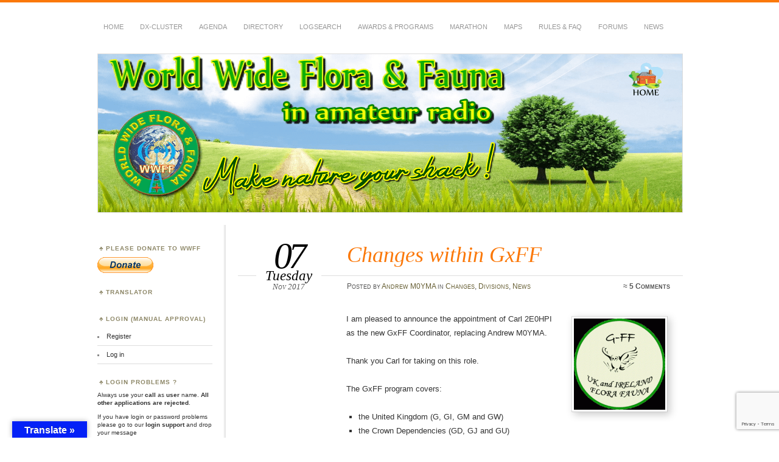

--- FILE ---
content_type: text/html; charset=UTF-8
request_url: https://wwff.co/2017/11/changes-within-gxff/
body_size: 17872
content:
<!DOCTYPE html>
<!--[if IE 7]>
<html id="ie7" lang="en-US">
<![endif]-->
<!--[if IE 8]>
<html id="ie8" lang="en-US">
<![endif]-->
<!--[if !(IE 7) & !(IE 8)]><!-->
<html lang="en-US">
<!--<![endif]-->
<head>
<meta charset="UTF-8" />
<meta name="viewport" content="width=device-width" />
<title>Changes within GxFF | WWFF</title>
<link rel="profile" href="https://gmpg.org/xfn/11" />
<link rel="pingback" href="" />
<!--[if lt IE 9]>
<script src="https://wwff.co/wwff_cont/themes/chateau/js/html5.js" type="text/javascript"></script>
<![endif]-->

<!-- To force image on Facebook -->
<meta property="og:image"        content="https://wwff.co/wwff_cont/uploads/2016/05/cropped-top5-1.png" />
<meta property="og:description" content="The World Wide Flora and Fauna in Amateur Radio awards program." />
<meta property="og:url"             content="https://wwff.co/" />
<meta property="og:title"           content="WWFF" />
<!-- End -->

<meta name='robots' content='max-image-preview:large' />
<link rel='dns-prefetch' href='//translate.google.com' />
<link rel="alternate" type="application/rss+xml" title="WWFF &raquo; Feed" href="https://wwff.co/feed/" />
<link rel="alternate" type="application/rss+xml" title="WWFF &raquo; Comments Feed" href="https://wwff.co/comments/feed/" />
<link rel="alternate" type="application/rss+xml" title="WWFF &raquo; Changes within GxFF Comments Feed" href="https://wwff.co/2017/11/changes-within-gxff/feed/" />
<link rel="alternate" title="oEmbed (JSON)" type="application/json+oembed" href="https://wwff.co/wp-json/oembed/1.0/embed?url=https%3A%2F%2Fwwff.co%2F2017%2F11%2Fchanges-within-gxff%2F" />
<link rel="alternate" title="oEmbed (XML)" type="text/xml+oembed" href="https://wwff.co/wp-json/oembed/1.0/embed?url=https%3A%2F%2Fwwff.co%2F2017%2F11%2Fchanges-within-gxff%2F&#038;format=xml" />
<style id='wp-img-auto-sizes-contain-inline-css' type='text/css'>
img:is([sizes=auto i],[sizes^="auto," i]){contain-intrinsic-size:3000px 1500px}
/*# sourceURL=wp-img-auto-sizes-contain-inline-css */
</style>
<style id='wp-emoji-styles-inline-css' type='text/css'>

	img.wp-smiley, img.emoji {
		display: inline !important;
		border: none !important;
		box-shadow: none !important;
		height: 1em !important;
		width: 1em !important;
		margin: 0 0.07em !important;
		vertical-align: -0.1em !important;
		background: none !important;
		padding: 0 !important;
	}
/*# sourceURL=wp-emoji-styles-inline-css */
</style>
<style id='wp-block-library-inline-css' type='text/css'>
:root{--wp-block-synced-color:#7a00df;--wp-block-synced-color--rgb:122,0,223;--wp-bound-block-color:var(--wp-block-synced-color);--wp-editor-canvas-background:#ddd;--wp-admin-theme-color:#007cba;--wp-admin-theme-color--rgb:0,124,186;--wp-admin-theme-color-darker-10:#006ba1;--wp-admin-theme-color-darker-10--rgb:0,107,160.5;--wp-admin-theme-color-darker-20:#005a87;--wp-admin-theme-color-darker-20--rgb:0,90,135;--wp-admin-border-width-focus:2px}@media (min-resolution:192dpi){:root{--wp-admin-border-width-focus:1.5px}}.wp-element-button{cursor:pointer}:root .has-very-light-gray-background-color{background-color:#eee}:root .has-very-dark-gray-background-color{background-color:#313131}:root .has-very-light-gray-color{color:#eee}:root .has-very-dark-gray-color{color:#313131}:root .has-vivid-green-cyan-to-vivid-cyan-blue-gradient-background{background:linear-gradient(135deg,#00d084,#0693e3)}:root .has-purple-crush-gradient-background{background:linear-gradient(135deg,#34e2e4,#4721fb 50%,#ab1dfe)}:root .has-hazy-dawn-gradient-background{background:linear-gradient(135deg,#faaca8,#dad0ec)}:root .has-subdued-olive-gradient-background{background:linear-gradient(135deg,#fafae1,#67a671)}:root .has-atomic-cream-gradient-background{background:linear-gradient(135deg,#fdd79a,#004a59)}:root .has-nightshade-gradient-background{background:linear-gradient(135deg,#330968,#31cdcf)}:root .has-midnight-gradient-background{background:linear-gradient(135deg,#020381,#2874fc)}:root{--wp--preset--font-size--normal:16px;--wp--preset--font-size--huge:42px}.has-regular-font-size{font-size:1em}.has-larger-font-size{font-size:2.625em}.has-normal-font-size{font-size:var(--wp--preset--font-size--normal)}.has-huge-font-size{font-size:var(--wp--preset--font-size--huge)}.has-text-align-center{text-align:center}.has-text-align-left{text-align:left}.has-text-align-right{text-align:right}.has-fit-text{white-space:nowrap!important}#end-resizable-editor-section{display:none}.aligncenter{clear:both}.items-justified-left{justify-content:flex-start}.items-justified-center{justify-content:center}.items-justified-right{justify-content:flex-end}.items-justified-space-between{justify-content:space-between}.screen-reader-text{border:0;clip-path:inset(50%);height:1px;margin:-1px;overflow:hidden;padding:0;position:absolute;width:1px;word-wrap:normal!important}.screen-reader-text:focus{background-color:#ddd;clip-path:none;color:#444;display:block;font-size:1em;height:auto;left:5px;line-height:normal;padding:15px 23px 14px;text-decoration:none;top:5px;width:auto;z-index:100000}html :where(.has-border-color){border-style:solid}html :where([style*=border-top-color]){border-top-style:solid}html :where([style*=border-right-color]){border-right-style:solid}html :where([style*=border-bottom-color]){border-bottom-style:solid}html :where([style*=border-left-color]){border-left-style:solid}html :where([style*=border-width]){border-style:solid}html :where([style*=border-top-width]){border-top-style:solid}html :where([style*=border-right-width]){border-right-style:solid}html :where([style*=border-bottom-width]){border-bottom-style:solid}html :where([style*=border-left-width]){border-left-style:solid}html :where(img[class*=wp-image-]){height:auto;max-width:100%}:where(figure){margin:0 0 1em}html :where(.is-position-sticky){--wp-admin--admin-bar--position-offset:var(--wp-admin--admin-bar--height,0px)}@media screen and (max-width:600px){html :where(.is-position-sticky){--wp-admin--admin-bar--position-offset:0px}}

/*# sourceURL=wp-block-library-inline-css */
</style><style id='wp-block-heading-inline-css' type='text/css'>
h1:where(.wp-block-heading).has-background,h2:where(.wp-block-heading).has-background,h3:where(.wp-block-heading).has-background,h4:where(.wp-block-heading).has-background,h5:where(.wp-block-heading).has-background,h6:where(.wp-block-heading).has-background{padding:1.25em 2.375em}h1.has-text-align-left[style*=writing-mode]:where([style*=vertical-lr]),h1.has-text-align-right[style*=writing-mode]:where([style*=vertical-rl]),h2.has-text-align-left[style*=writing-mode]:where([style*=vertical-lr]),h2.has-text-align-right[style*=writing-mode]:where([style*=vertical-rl]),h3.has-text-align-left[style*=writing-mode]:where([style*=vertical-lr]),h3.has-text-align-right[style*=writing-mode]:where([style*=vertical-rl]),h4.has-text-align-left[style*=writing-mode]:where([style*=vertical-lr]),h4.has-text-align-right[style*=writing-mode]:where([style*=vertical-rl]),h5.has-text-align-left[style*=writing-mode]:where([style*=vertical-lr]),h5.has-text-align-right[style*=writing-mode]:where([style*=vertical-rl]),h6.has-text-align-left[style*=writing-mode]:where([style*=vertical-lr]),h6.has-text-align-right[style*=writing-mode]:where([style*=vertical-rl]){rotate:180deg}
/*# sourceURL=https://wwff.co/wp-includes/blocks/heading/style.min.css */
</style>
<style id='wp-block-image-inline-css' type='text/css'>
.wp-block-image>a,.wp-block-image>figure>a{display:inline-block}.wp-block-image img{box-sizing:border-box;height:auto;max-width:100%;vertical-align:bottom}@media not (prefers-reduced-motion){.wp-block-image img.hide{visibility:hidden}.wp-block-image img.show{animation:show-content-image .4s}}.wp-block-image[style*=border-radius] img,.wp-block-image[style*=border-radius]>a{border-radius:inherit}.wp-block-image.has-custom-border img{box-sizing:border-box}.wp-block-image.aligncenter{text-align:center}.wp-block-image.alignfull>a,.wp-block-image.alignwide>a{width:100%}.wp-block-image.alignfull img,.wp-block-image.alignwide img{height:auto;width:100%}.wp-block-image .aligncenter,.wp-block-image .alignleft,.wp-block-image .alignright,.wp-block-image.aligncenter,.wp-block-image.alignleft,.wp-block-image.alignright{display:table}.wp-block-image .aligncenter>figcaption,.wp-block-image .alignleft>figcaption,.wp-block-image .alignright>figcaption,.wp-block-image.aligncenter>figcaption,.wp-block-image.alignleft>figcaption,.wp-block-image.alignright>figcaption{caption-side:bottom;display:table-caption}.wp-block-image .alignleft{float:left;margin:.5em 1em .5em 0}.wp-block-image .alignright{float:right;margin:.5em 0 .5em 1em}.wp-block-image .aligncenter{margin-left:auto;margin-right:auto}.wp-block-image :where(figcaption){margin-bottom:1em;margin-top:.5em}.wp-block-image.is-style-circle-mask img{border-radius:9999px}@supports ((-webkit-mask-image:none) or (mask-image:none)) or (-webkit-mask-image:none){.wp-block-image.is-style-circle-mask img{border-radius:0;-webkit-mask-image:url('data:image/svg+xml;utf8,<svg viewBox="0 0 100 100" xmlns="http://www.w3.org/2000/svg"><circle cx="50" cy="50" r="50"/></svg>');mask-image:url('data:image/svg+xml;utf8,<svg viewBox="0 0 100 100" xmlns="http://www.w3.org/2000/svg"><circle cx="50" cy="50" r="50"/></svg>');mask-mode:alpha;-webkit-mask-position:center;mask-position:center;-webkit-mask-repeat:no-repeat;mask-repeat:no-repeat;-webkit-mask-size:contain;mask-size:contain}}:root :where(.wp-block-image.is-style-rounded img,.wp-block-image .is-style-rounded img){border-radius:9999px}.wp-block-image figure{margin:0}.wp-lightbox-container{display:flex;flex-direction:column;position:relative}.wp-lightbox-container img{cursor:zoom-in}.wp-lightbox-container img:hover+button{opacity:1}.wp-lightbox-container button{align-items:center;backdrop-filter:blur(16px) saturate(180%);background-color:#5a5a5a40;border:none;border-radius:4px;cursor:zoom-in;display:flex;height:20px;justify-content:center;opacity:0;padding:0;position:absolute;right:16px;text-align:center;top:16px;width:20px;z-index:100}@media not (prefers-reduced-motion){.wp-lightbox-container button{transition:opacity .2s ease}}.wp-lightbox-container button:focus-visible{outline:3px auto #5a5a5a40;outline:3px auto -webkit-focus-ring-color;outline-offset:3px}.wp-lightbox-container button:hover{cursor:pointer;opacity:1}.wp-lightbox-container button:focus{opacity:1}.wp-lightbox-container button:focus,.wp-lightbox-container button:hover,.wp-lightbox-container button:not(:hover):not(:active):not(.has-background){background-color:#5a5a5a40;border:none}.wp-lightbox-overlay{box-sizing:border-box;cursor:zoom-out;height:100vh;left:0;overflow:hidden;position:fixed;top:0;visibility:hidden;width:100%;z-index:100000}.wp-lightbox-overlay .close-button{align-items:center;cursor:pointer;display:flex;justify-content:center;min-height:40px;min-width:40px;padding:0;position:absolute;right:calc(env(safe-area-inset-right) + 16px);top:calc(env(safe-area-inset-top) + 16px);z-index:5000000}.wp-lightbox-overlay .close-button:focus,.wp-lightbox-overlay .close-button:hover,.wp-lightbox-overlay .close-button:not(:hover):not(:active):not(.has-background){background:none;border:none}.wp-lightbox-overlay .lightbox-image-container{height:var(--wp--lightbox-container-height);left:50%;overflow:hidden;position:absolute;top:50%;transform:translate(-50%,-50%);transform-origin:top left;width:var(--wp--lightbox-container-width);z-index:9999999999}.wp-lightbox-overlay .wp-block-image{align-items:center;box-sizing:border-box;display:flex;height:100%;justify-content:center;margin:0;position:relative;transform-origin:0 0;width:100%;z-index:3000000}.wp-lightbox-overlay .wp-block-image img{height:var(--wp--lightbox-image-height);min-height:var(--wp--lightbox-image-height);min-width:var(--wp--lightbox-image-width);width:var(--wp--lightbox-image-width)}.wp-lightbox-overlay .wp-block-image figcaption{display:none}.wp-lightbox-overlay button{background:none;border:none}.wp-lightbox-overlay .scrim{background-color:#fff;height:100%;opacity:.9;position:absolute;width:100%;z-index:2000000}.wp-lightbox-overlay.active{visibility:visible}@media not (prefers-reduced-motion){.wp-lightbox-overlay.active{animation:turn-on-visibility .25s both}.wp-lightbox-overlay.active img{animation:turn-on-visibility .35s both}.wp-lightbox-overlay.show-closing-animation:not(.active){animation:turn-off-visibility .35s both}.wp-lightbox-overlay.show-closing-animation:not(.active) img{animation:turn-off-visibility .25s both}.wp-lightbox-overlay.zoom.active{animation:none;opacity:1;visibility:visible}.wp-lightbox-overlay.zoom.active .lightbox-image-container{animation:lightbox-zoom-in .4s}.wp-lightbox-overlay.zoom.active .lightbox-image-container img{animation:none}.wp-lightbox-overlay.zoom.active .scrim{animation:turn-on-visibility .4s forwards}.wp-lightbox-overlay.zoom.show-closing-animation:not(.active){animation:none}.wp-lightbox-overlay.zoom.show-closing-animation:not(.active) .lightbox-image-container{animation:lightbox-zoom-out .4s}.wp-lightbox-overlay.zoom.show-closing-animation:not(.active) .lightbox-image-container img{animation:none}.wp-lightbox-overlay.zoom.show-closing-animation:not(.active) .scrim{animation:turn-off-visibility .4s forwards}}@keyframes show-content-image{0%{visibility:hidden}99%{visibility:hidden}to{visibility:visible}}@keyframes turn-on-visibility{0%{opacity:0}to{opacity:1}}@keyframes turn-off-visibility{0%{opacity:1;visibility:visible}99%{opacity:0;visibility:visible}to{opacity:0;visibility:hidden}}@keyframes lightbox-zoom-in{0%{transform:translate(calc((-100vw + var(--wp--lightbox-scrollbar-width))/2 + var(--wp--lightbox-initial-left-position)),calc(-50vh + var(--wp--lightbox-initial-top-position))) scale(var(--wp--lightbox-scale))}to{transform:translate(-50%,-50%) scale(1)}}@keyframes lightbox-zoom-out{0%{transform:translate(-50%,-50%) scale(1);visibility:visible}99%{visibility:visible}to{transform:translate(calc((-100vw + var(--wp--lightbox-scrollbar-width))/2 + var(--wp--lightbox-initial-left-position)),calc(-50vh + var(--wp--lightbox-initial-top-position))) scale(var(--wp--lightbox-scale));visibility:hidden}}
/*# sourceURL=https://wwff.co/wp-includes/blocks/image/style.min.css */
</style>
<style id='wp-block-code-inline-css' type='text/css'>
.wp-block-code{box-sizing:border-box}.wp-block-code code{
  /*!rtl:begin:ignore*/direction:ltr;display:block;font-family:inherit;overflow-wrap:break-word;text-align:initial;white-space:pre-wrap
  /*!rtl:end:ignore*/}
/*# sourceURL=https://wwff.co/wp-includes/blocks/code/style.min.css */
</style>
<style id='wp-block-social-links-inline-css' type='text/css'>
.wp-block-social-links{background:none;box-sizing:border-box;margin-left:0;padding-left:0;padding-right:0;text-indent:0}.wp-block-social-links .wp-social-link a,.wp-block-social-links .wp-social-link a:hover{border-bottom:0;box-shadow:none;text-decoration:none}.wp-block-social-links .wp-social-link svg{height:1em;width:1em}.wp-block-social-links .wp-social-link span:not(.screen-reader-text){font-size:.65em;margin-left:.5em;margin-right:.5em}.wp-block-social-links.has-small-icon-size{font-size:16px}.wp-block-social-links,.wp-block-social-links.has-normal-icon-size{font-size:24px}.wp-block-social-links.has-large-icon-size{font-size:36px}.wp-block-social-links.has-huge-icon-size{font-size:48px}.wp-block-social-links.aligncenter{display:flex;justify-content:center}.wp-block-social-links.alignright{justify-content:flex-end}.wp-block-social-link{border-radius:9999px;display:block}@media not (prefers-reduced-motion){.wp-block-social-link{transition:transform .1s ease}}.wp-block-social-link{height:auto}.wp-block-social-link a{align-items:center;display:flex;line-height:0}.wp-block-social-link:hover{transform:scale(1.1)}.wp-block-social-links .wp-block-social-link.wp-social-link{display:inline-block;margin:0;padding:0}.wp-block-social-links .wp-block-social-link.wp-social-link .wp-block-social-link-anchor,.wp-block-social-links .wp-block-social-link.wp-social-link .wp-block-social-link-anchor svg,.wp-block-social-links .wp-block-social-link.wp-social-link .wp-block-social-link-anchor:active,.wp-block-social-links .wp-block-social-link.wp-social-link .wp-block-social-link-anchor:hover,.wp-block-social-links .wp-block-social-link.wp-social-link .wp-block-social-link-anchor:visited{color:currentColor;fill:currentColor}:where(.wp-block-social-links:not(.is-style-logos-only)) .wp-social-link{background-color:#f0f0f0;color:#444}:where(.wp-block-social-links:not(.is-style-logos-only)) .wp-social-link-amazon{background-color:#f90;color:#fff}:where(.wp-block-social-links:not(.is-style-logos-only)) .wp-social-link-bandcamp{background-color:#1ea0c3;color:#fff}:where(.wp-block-social-links:not(.is-style-logos-only)) .wp-social-link-behance{background-color:#0757fe;color:#fff}:where(.wp-block-social-links:not(.is-style-logos-only)) .wp-social-link-bluesky{background-color:#0a7aff;color:#fff}:where(.wp-block-social-links:not(.is-style-logos-only)) .wp-social-link-codepen{background-color:#1e1f26;color:#fff}:where(.wp-block-social-links:not(.is-style-logos-only)) .wp-social-link-deviantart{background-color:#02e49b;color:#fff}:where(.wp-block-social-links:not(.is-style-logos-only)) .wp-social-link-discord{background-color:#5865f2;color:#fff}:where(.wp-block-social-links:not(.is-style-logos-only)) .wp-social-link-dribbble{background-color:#e94c89;color:#fff}:where(.wp-block-social-links:not(.is-style-logos-only)) .wp-social-link-dropbox{background-color:#4280ff;color:#fff}:where(.wp-block-social-links:not(.is-style-logos-only)) .wp-social-link-etsy{background-color:#f45800;color:#fff}:where(.wp-block-social-links:not(.is-style-logos-only)) .wp-social-link-facebook{background-color:#0866ff;color:#fff}:where(.wp-block-social-links:not(.is-style-logos-only)) .wp-social-link-fivehundredpx{background-color:#000;color:#fff}:where(.wp-block-social-links:not(.is-style-logos-only)) .wp-social-link-flickr{background-color:#0461dd;color:#fff}:where(.wp-block-social-links:not(.is-style-logos-only)) .wp-social-link-foursquare{background-color:#e65678;color:#fff}:where(.wp-block-social-links:not(.is-style-logos-only)) .wp-social-link-github{background-color:#24292d;color:#fff}:where(.wp-block-social-links:not(.is-style-logos-only)) .wp-social-link-goodreads{background-color:#eceadd;color:#382110}:where(.wp-block-social-links:not(.is-style-logos-only)) .wp-social-link-google{background-color:#ea4434;color:#fff}:where(.wp-block-social-links:not(.is-style-logos-only)) .wp-social-link-gravatar{background-color:#1d4fc4;color:#fff}:where(.wp-block-social-links:not(.is-style-logos-only)) .wp-social-link-instagram{background-color:#f00075;color:#fff}:where(.wp-block-social-links:not(.is-style-logos-only)) .wp-social-link-lastfm{background-color:#e21b24;color:#fff}:where(.wp-block-social-links:not(.is-style-logos-only)) .wp-social-link-linkedin{background-color:#0d66c2;color:#fff}:where(.wp-block-social-links:not(.is-style-logos-only)) .wp-social-link-mastodon{background-color:#3288d4;color:#fff}:where(.wp-block-social-links:not(.is-style-logos-only)) .wp-social-link-medium{background-color:#000;color:#fff}:where(.wp-block-social-links:not(.is-style-logos-only)) .wp-social-link-meetup{background-color:#f6405f;color:#fff}:where(.wp-block-social-links:not(.is-style-logos-only)) .wp-social-link-patreon{background-color:#000;color:#fff}:where(.wp-block-social-links:not(.is-style-logos-only)) .wp-social-link-pinterest{background-color:#e60122;color:#fff}:where(.wp-block-social-links:not(.is-style-logos-only)) .wp-social-link-pocket{background-color:#ef4155;color:#fff}:where(.wp-block-social-links:not(.is-style-logos-only)) .wp-social-link-reddit{background-color:#ff4500;color:#fff}:where(.wp-block-social-links:not(.is-style-logos-only)) .wp-social-link-skype{background-color:#0478d7;color:#fff}:where(.wp-block-social-links:not(.is-style-logos-only)) .wp-social-link-snapchat{background-color:#fefc00;color:#fff;stroke:#000}:where(.wp-block-social-links:not(.is-style-logos-only)) .wp-social-link-soundcloud{background-color:#ff5600;color:#fff}:where(.wp-block-social-links:not(.is-style-logos-only)) .wp-social-link-spotify{background-color:#1bd760;color:#fff}:where(.wp-block-social-links:not(.is-style-logos-only)) .wp-social-link-telegram{background-color:#2aabee;color:#fff}:where(.wp-block-social-links:not(.is-style-logos-only)) .wp-social-link-threads{background-color:#000;color:#fff}:where(.wp-block-social-links:not(.is-style-logos-only)) .wp-social-link-tiktok{background-color:#000;color:#fff}:where(.wp-block-social-links:not(.is-style-logos-only)) .wp-social-link-tumblr{background-color:#011835;color:#fff}:where(.wp-block-social-links:not(.is-style-logos-only)) .wp-social-link-twitch{background-color:#6440a4;color:#fff}:where(.wp-block-social-links:not(.is-style-logos-only)) .wp-social-link-twitter{background-color:#1da1f2;color:#fff}:where(.wp-block-social-links:not(.is-style-logos-only)) .wp-social-link-vimeo{background-color:#1eb7ea;color:#fff}:where(.wp-block-social-links:not(.is-style-logos-only)) .wp-social-link-vk{background-color:#4680c2;color:#fff}:where(.wp-block-social-links:not(.is-style-logos-only)) .wp-social-link-wordpress{background-color:#3499cd;color:#fff}:where(.wp-block-social-links:not(.is-style-logos-only)) .wp-social-link-whatsapp{background-color:#25d366;color:#fff}:where(.wp-block-social-links:not(.is-style-logos-only)) .wp-social-link-x{background-color:#000;color:#fff}:where(.wp-block-social-links:not(.is-style-logos-only)) .wp-social-link-yelp{background-color:#d32422;color:#fff}:where(.wp-block-social-links:not(.is-style-logos-only)) .wp-social-link-youtube{background-color:red;color:#fff}:where(.wp-block-social-links.is-style-logos-only) .wp-social-link{background:none}:where(.wp-block-social-links.is-style-logos-only) .wp-social-link svg{height:1.25em;width:1.25em}:where(.wp-block-social-links.is-style-logos-only) .wp-social-link-amazon{color:#f90}:where(.wp-block-social-links.is-style-logos-only) .wp-social-link-bandcamp{color:#1ea0c3}:where(.wp-block-social-links.is-style-logos-only) .wp-social-link-behance{color:#0757fe}:where(.wp-block-social-links.is-style-logos-only) .wp-social-link-bluesky{color:#0a7aff}:where(.wp-block-social-links.is-style-logos-only) .wp-social-link-codepen{color:#1e1f26}:where(.wp-block-social-links.is-style-logos-only) .wp-social-link-deviantart{color:#02e49b}:where(.wp-block-social-links.is-style-logos-only) .wp-social-link-discord{color:#5865f2}:where(.wp-block-social-links.is-style-logos-only) .wp-social-link-dribbble{color:#e94c89}:where(.wp-block-social-links.is-style-logos-only) .wp-social-link-dropbox{color:#4280ff}:where(.wp-block-social-links.is-style-logos-only) .wp-social-link-etsy{color:#f45800}:where(.wp-block-social-links.is-style-logos-only) .wp-social-link-facebook{color:#0866ff}:where(.wp-block-social-links.is-style-logos-only) .wp-social-link-fivehundredpx{color:#000}:where(.wp-block-social-links.is-style-logos-only) .wp-social-link-flickr{color:#0461dd}:where(.wp-block-social-links.is-style-logos-only) .wp-social-link-foursquare{color:#e65678}:where(.wp-block-social-links.is-style-logos-only) .wp-social-link-github{color:#24292d}:where(.wp-block-social-links.is-style-logos-only) .wp-social-link-goodreads{color:#382110}:where(.wp-block-social-links.is-style-logos-only) .wp-social-link-google{color:#ea4434}:where(.wp-block-social-links.is-style-logos-only) .wp-social-link-gravatar{color:#1d4fc4}:where(.wp-block-social-links.is-style-logos-only) .wp-social-link-instagram{color:#f00075}:where(.wp-block-social-links.is-style-logos-only) .wp-social-link-lastfm{color:#e21b24}:where(.wp-block-social-links.is-style-logos-only) .wp-social-link-linkedin{color:#0d66c2}:where(.wp-block-social-links.is-style-logos-only) .wp-social-link-mastodon{color:#3288d4}:where(.wp-block-social-links.is-style-logos-only) .wp-social-link-medium{color:#000}:where(.wp-block-social-links.is-style-logos-only) .wp-social-link-meetup{color:#f6405f}:where(.wp-block-social-links.is-style-logos-only) .wp-social-link-patreon{color:#000}:where(.wp-block-social-links.is-style-logos-only) .wp-social-link-pinterest{color:#e60122}:where(.wp-block-social-links.is-style-logos-only) .wp-social-link-pocket{color:#ef4155}:where(.wp-block-social-links.is-style-logos-only) .wp-social-link-reddit{color:#ff4500}:where(.wp-block-social-links.is-style-logos-only) .wp-social-link-skype{color:#0478d7}:where(.wp-block-social-links.is-style-logos-only) .wp-social-link-snapchat{color:#fff;stroke:#000}:where(.wp-block-social-links.is-style-logos-only) .wp-social-link-soundcloud{color:#ff5600}:where(.wp-block-social-links.is-style-logos-only) .wp-social-link-spotify{color:#1bd760}:where(.wp-block-social-links.is-style-logos-only) .wp-social-link-telegram{color:#2aabee}:where(.wp-block-social-links.is-style-logos-only) .wp-social-link-threads{color:#000}:where(.wp-block-social-links.is-style-logos-only) .wp-social-link-tiktok{color:#000}:where(.wp-block-social-links.is-style-logos-only) .wp-social-link-tumblr{color:#011835}:where(.wp-block-social-links.is-style-logos-only) .wp-social-link-twitch{color:#6440a4}:where(.wp-block-social-links.is-style-logos-only) .wp-social-link-twitter{color:#1da1f2}:where(.wp-block-social-links.is-style-logos-only) .wp-social-link-vimeo{color:#1eb7ea}:where(.wp-block-social-links.is-style-logos-only) .wp-social-link-vk{color:#4680c2}:where(.wp-block-social-links.is-style-logos-only) .wp-social-link-whatsapp{color:#25d366}:where(.wp-block-social-links.is-style-logos-only) .wp-social-link-wordpress{color:#3499cd}:where(.wp-block-social-links.is-style-logos-only) .wp-social-link-x{color:#000}:where(.wp-block-social-links.is-style-logos-only) .wp-social-link-yelp{color:#d32422}:where(.wp-block-social-links.is-style-logos-only) .wp-social-link-youtube{color:red}.wp-block-social-links.is-style-pill-shape .wp-social-link{width:auto}:root :where(.wp-block-social-links .wp-social-link a){padding:.25em}:root :where(.wp-block-social-links.is-style-logos-only .wp-social-link a){padding:0}:root :where(.wp-block-social-links.is-style-pill-shape .wp-social-link a){padding-left:.6666666667em;padding-right:.6666666667em}.wp-block-social-links:not(.has-icon-color):not(.has-icon-background-color) .wp-social-link-snapchat .wp-block-social-link-label{color:#000}
/*# sourceURL=https://wwff.co/wp-includes/blocks/social-links/style.min.css */
</style>
<style id='global-styles-inline-css' type='text/css'>
:root{--wp--preset--aspect-ratio--square: 1;--wp--preset--aspect-ratio--4-3: 4/3;--wp--preset--aspect-ratio--3-4: 3/4;--wp--preset--aspect-ratio--3-2: 3/2;--wp--preset--aspect-ratio--2-3: 2/3;--wp--preset--aspect-ratio--16-9: 16/9;--wp--preset--aspect-ratio--9-16: 9/16;--wp--preset--color--black: #000000;--wp--preset--color--cyan-bluish-gray: #abb8c3;--wp--preset--color--white: #ffffff;--wp--preset--color--pale-pink: #f78da7;--wp--preset--color--vivid-red: #cf2e2e;--wp--preset--color--luminous-vivid-orange: #ff6900;--wp--preset--color--luminous-vivid-amber: #fcb900;--wp--preset--color--light-green-cyan: #7bdcb5;--wp--preset--color--vivid-green-cyan: #00d084;--wp--preset--color--pale-cyan-blue: #8ed1fc;--wp--preset--color--vivid-cyan-blue: #0693e3;--wp--preset--color--vivid-purple: #9b51e0;--wp--preset--gradient--vivid-cyan-blue-to-vivid-purple: linear-gradient(135deg,rgb(6,147,227) 0%,rgb(155,81,224) 100%);--wp--preset--gradient--light-green-cyan-to-vivid-green-cyan: linear-gradient(135deg,rgb(122,220,180) 0%,rgb(0,208,130) 100%);--wp--preset--gradient--luminous-vivid-amber-to-luminous-vivid-orange: linear-gradient(135deg,rgb(252,185,0) 0%,rgb(255,105,0) 100%);--wp--preset--gradient--luminous-vivid-orange-to-vivid-red: linear-gradient(135deg,rgb(255,105,0) 0%,rgb(207,46,46) 100%);--wp--preset--gradient--very-light-gray-to-cyan-bluish-gray: linear-gradient(135deg,rgb(238,238,238) 0%,rgb(169,184,195) 100%);--wp--preset--gradient--cool-to-warm-spectrum: linear-gradient(135deg,rgb(74,234,220) 0%,rgb(151,120,209) 20%,rgb(207,42,186) 40%,rgb(238,44,130) 60%,rgb(251,105,98) 80%,rgb(254,248,76) 100%);--wp--preset--gradient--blush-light-purple: linear-gradient(135deg,rgb(255,206,236) 0%,rgb(152,150,240) 100%);--wp--preset--gradient--blush-bordeaux: linear-gradient(135deg,rgb(254,205,165) 0%,rgb(254,45,45) 50%,rgb(107,0,62) 100%);--wp--preset--gradient--luminous-dusk: linear-gradient(135deg,rgb(255,203,112) 0%,rgb(199,81,192) 50%,rgb(65,88,208) 100%);--wp--preset--gradient--pale-ocean: linear-gradient(135deg,rgb(255,245,203) 0%,rgb(182,227,212) 50%,rgb(51,167,181) 100%);--wp--preset--gradient--electric-grass: linear-gradient(135deg,rgb(202,248,128) 0%,rgb(113,206,126) 100%);--wp--preset--gradient--midnight: linear-gradient(135deg,rgb(2,3,129) 0%,rgb(40,116,252) 100%);--wp--preset--font-size--small: 13px;--wp--preset--font-size--medium: 20px;--wp--preset--font-size--large: 36px;--wp--preset--font-size--x-large: 42px;--wp--preset--spacing--20: 0.44rem;--wp--preset--spacing--30: 0.67rem;--wp--preset--spacing--40: 1rem;--wp--preset--spacing--50: 1.5rem;--wp--preset--spacing--60: 2.25rem;--wp--preset--spacing--70: 3.38rem;--wp--preset--spacing--80: 5.06rem;--wp--preset--shadow--natural: 6px 6px 9px rgba(0, 0, 0, 0.2);--wp--preset--shadow--deep: 12px 12px 50px rgba(0, 0, 0, 0.4);--wp--preset--shadow--sharp: 6px 6px 0px rgba(0, 0, 0, 0.2);--wp--preset--shadow--outlined: 6px 6px 0px -3px rgb(255, 255, 255), 6px 6px rgb(0, 0, 0);--wp--preset--shadow--crisp: 6px 6px 0px rgb(0, 0, 0);}:where(.is-layout-flex){gap: 0.5em;}:where(.is-layout-grid){gap: 0.5em;}body .is-layout-flex{display: flex;}.is-layout-flex{flex-wrap: wrap;align-items: center;}.is-layout-flex > :is(*, div){margin: 0;}body .is-layout-grid{display: grid;}.is-layout-grid > :is(*, div){margin: 0;}:where(.wp-block-columns.is-layout-flex){gap: 2em;}:where(.wp-block-columns.is-layout-grid){gap: 2em;}:where(.wp-block-post-template.is-layout-flex){gap: 1.25em;}:where(.wp-block-post-template.is-layout-grid){gap: 1.25em;}.has-black-color{color: var(--wp--preset--color--black) !important;}.has-cyan-bluish-gray-color{color: var(--wp--preset--color--cyan-bluish-gray) !important;}.has-white-color{color: var(--wp--preset--color--white) !important;}.has-pale-pink-color{color: var(--wp--preset--color--pale-pink) !important;}.has-vivid-red-color{color: var(--wp--preset--color--vivid-red) !important;}.has-luminous-vivid-orange-color{color: var(--wp--preset--color--luminous-vivid-orange) !important;}.has-luminous-vivid-amber-color{color: var(--wp--preset--color--luminous-vivid-amber) !important;}.has-light-green-cyan-color{color: var(--wp--preset--color--light-green-cyan) !important;}.has-vivid-green-cyan-color{color: var(--wp--preset--color--vivid-green-cyan) !important;}.has-pale-cyan-blue-color{color: var(--wp--preset--color--pale-cyan-blue) !important;}.has-vivid-cyan-blue-color{color: var(--wp--preset--color--vivid-cyan-blue) !important;}.has-vivid-purple-color{color: var(--wp--preset--color--vivid-purple) !important;}.has-black-background-color{background-color: var(--wp--preset--color--black) !important;}.has-cyan-bluish-gray-background-color{background-color: var(--wp--preset--color--cyan-bluish-gray) !important;}.has-white-background-color{background-color: var(--wp--preset--color--white) !important;}.has-pale-pink-background-color{background-color: var(--wp--preset--color--pale-pink) !important;}.has-vivid-red-background-color{background-color: var(--wp--preset--color--vivid-red) !important;}.has-luminous-vivid-orange-background-color{background-color: var(--wp--preset--color--luminous-vivid-orange) !important;}.has-luminous-vivid-amber-background-color{background-color: var(--wp--preset--color--luminous-vivid-amber) !important;}.has-light-green-cyan-background-color{background-color: var(--wp--preset--color--light-green-cyan) !important;}.has-vivid-green-cyan-background-color{background-color: var(--wp--preset--color--vivid-green-cyan) !important;}.has-pale-cyan-blue-background-color{background-color: var(--wp--preset--color--pale-cyan-blue) !important;}.has-vivid-cyan-blue-background-color{background-color: var(--wp--preset--color--vivid-cyan-blue) !important;}.has-vivid-purple-background-color{background-color: var(--wp--preset--color--vivid-purple) !important;}.has-black-border-color{border-color: var(--wp--preset--color--black) !important;}.has-cyan-bluish-gray-border-color{border-color: var(--wp--preset--color--cyan-bluish-gray) !important;}.has-white-border-color{border-color: var(--wp--preset--color--white) !important;}.has-pale-pink-border-color{border-color: var(--wp--preset--color--pale-pink) !important;}.has-vivid-red-border-color{border-color: var(--wp--preset--color--vivid-red) !important;}.has-luminous-vivid-orange-border-color{border-color: var(--wp--preset--color--luminous-vivid-orange) !important;}.has-luminous-vivid-amber-border-color{border-color: var(--wp--preset--color--luminous-vivid-amber) !important;}.has-light-green-cyan-border-color{border-color: var(--wp--preset--color--light-green-cyan) !important;}.has-vivid-green-cyan-border-color{border-color: var(--wp--preset--color--vivid-green-cyan) !important;}.has-pale-cyan-blue-border-color{border-color: var(--wp--preset--color--pale-cyan-blue) !important;}.has-vivid-cyan-blue-border-color{border-color: var(--wp--preset--color--vivid-cyan-blue) !important;}.has-vivid-purple-border-color{border-color: var(--wp--preset--color--vivid-purple) !important;}.has-vivid-cyan-blue-to-vivid-purple-gradient-background{background: var(--wp--preset--gradient--vivid-cyan-blue-to-vivid-purple) !important;}.has-light-green-cyan-to-vivid-green-cyan-gradient-background{background: var(--wp--preset--gradient--light-green-cyan-to-vivid-green-cyan) !important;}.has-luminous-vivid-amber-to-luminous-vivid-orange-gradient-background{background: var(--wp--preset--gradient--luminous-vivid-amber-to-luminous-vivid-orange) !important;}.has-luminous-vivid-orange-to-vivid-red-gradient-background{background: var(--wp--preset--gradient--luminous-vivid-orange-to-vivid-red) !important;}.has-very-light-gray-to-cyan-bluish-gray-gradient-background{background: var(--wp--preset--gradient--very-light-gray-to-cyan-bluish-gray) !important;}.has-cool-to-warm-spectrum-gradient-background{background: var(--wp--preset--gradient--cool-to-warm-spectrum) !important;}.has-blush-light-purple-gradient-background{background: var(--wp--preset--gradient--blush-light-purple) !important;}.has-blush-bordeaux-gradient-background{background: var(--wp--preset--gradient--blush-bordeaux) !important;}.has-luminous-dusk-gradient-background{background: var(--wp--preset--gradient--luminous-dusk) !important;}.has-pale-ocean-gradient-background{background: var(--wp--preset--gradient--pale-ocean) !important;}.has-electric-grass-gradient-background{background: var(--wp--preset--gradient--electric-grass) !important;}.has-midnight-gradient-background{background: var(--wp--preset--gradient--midnight) !important;}.has-small-font-size{font-size: var(--wp--preset--font-size--small) !important;}.has-medium-font-size{font-size: var(--wp--preset--font-size--medium) !important;}.has-large-font-size{font-size: var(--wp--preset--font-size--large) !important;}.has-x-large-font-size{font-size: var(--wp--preset--font-size--x-large) !important;}
/*# sourceURL=global-styles-inline-css */
</style>

<style id='classic-theme-styles-inline-css' type='text/css'>
/*! This file is auto-generated */
.wp-block-button__link{color:#fff;background-color:#32373c;border-radius:9999px;box-shadow:none;text-decoration:none;padding:calc(.667em + 2px) calc(1.333em + 2px);font-size:1.125em}.wp-block-file__button{background:#32373c;color:#fff;text-decoration:none}
/*# sourceURL=/wp-includes/css/classic-themes.min.css */
</style>
<link rel='stylesheet' id='bbp-default-css' href='https://wwff.co/wwff_cont/plugins/bbpress/templates/default/css/bbpress.min.css?ver=2.6.14' type='text/css' media='all' />
<link rel='stylesheet' id='contact-form-7-css' href='https://wwff.co/wwff_cont/plugins/contact-form-7/includes/css/styles.css?ver=6.1.4' type='text/css' media='all' />
<link rel='stylesheet' id='google-language-translator-css' href='https://wwff.co/wwff_cont/plugins/google-language-translator/css/style.css?ver=6.0.20' type='text/css' media='' />
<link rel='stylesheet' id='glt-toolbar-styles-css' href='https://wwff.co/wwff_cont/plugins/google-language-translator/css/toolbar.css?ver=6.0.20' type='text/css' media='' />
<link rel='stylesheet' id='chateau-css' href='https://wwff.co/wwff_cont/themes/chateau/style.css?ver=7448d6a366cb6a5142aa2a6ad0c95801' type='text/css' media='all' />
<link rel='stylesheet' id='newsletter-css' href='https://wwff.co/wwff_cont/plugins/newsletter/style.css?ver=9.1.0' type='text/css' media='all' />
<link rel='stylesheet' id='newsletter-popup-css' href='https://wwff.co/wwff_cont/plugins/newsletter/subscription/assets/popup.css?ver=9.1.0' type='text/css' media='all' />
<link rel='stylesheet' id='wwff_css-css' href='https://wwff.co/wwff_cont/plugins/wwff-logsearch/styles/wwff-logsearch.css?ver=1769074638' type='text/css' media='all' />
<script type="text/javascript" src="https://wwff.co/wp-includes/js/jquery/jquery.min.js?ver=3.7.1" id="jquery-core-js"></script>
<script type="text/javascript" src="https://wwff.co/wp-includes/js/jquery/jquery-migrate.min.js?ver=3.4.1" id="jquery-migrate-js"></script>
<script type="text/javascript" src="https://wwff.co/wwff_cont/plugins/wwff-logsearch/scripts/wwff-logsearch-awards.js?ver=7448d6a366cb6a5142aa2a6ad0c95801" id="wwff_js_awards-js"></script>
<script type="text/javascript" src="https://wwff.co/wwff_cont/plugins/wwff-logsearch/scripts/wwff-logsearch-directory.js?ver=1769074638" id="wwff_js_directory-js"></script>
<script type="text/javascript" src="https://wwff.co/wwff_cont/plugins/wwff-logsearch/scripts/wwff-logsearch-upload.js?ver=7448d6a366cb6a5142aa2a6ad0c95801" id="wwff_js_upload-js"></script>
<script type="text/javascript" src="https://wwff.co/wwff_cont/plugins/wwff-logsearch/scripts/wwff-logsearch-search.js?ver=1769074638" id="wwff_js_search-js"></script>
<link rel="https://api.w.org/" href="https://wwff.co/wp-json/" /><link rel="alternate" title="JSON" type="application/json" href="https://wwff.co/wp-json/wp/v2/posts/6637" /><link rel="EditURI" type="application/rsd+xml" title="RSD" href="https://wwff.co/xmlrpc.php?rsd" />
<link rel="canonical" href="https://wwff.co/2017/11/changes-within-gxff/" />
<style>#google_language_translator{width:auto!important;}div.skiptranslate.goog-te-gadget{display:inline!important;}.goog-tooltip{display: none!important;}.goog-tooltip:hover{display: none!important;}.goog-text-highlight{background-color:transparent!important;border:none!important;box-shadow:none!important;}#google_language_translator select.goog-te-combo{color:#32373c;}#google_language_translator{color:transparent;}body{top:0px!important;}#goog-gt-{display:none!important;}font font{background-color:transparent!important;box-shadow:none!important;position:initial!important;}#glt-translate-trigger{left:20px;right:auto;}#glt-translate-trigger > span{color:#ffffff;}#glt-translate-trigger{background:#0421f7;}.goog-te-gadget .goog-te-combo{width:100%;}</style><link rel="me" href="https://mastodon.radio/@wwff" />

		<style type="text/css">
		#menu li,
		.post-date em,
		.sticky .entry-format,
		.more-posts .sticky h2.entry-format,
		.more-posts h2.entry-format,
		#comments h3 span {
			background-color: #ffffff;
		}

		#menu a {
			border-color: #ffffff		}
		</style>
	<style>
		#page {
			border-color: #fb7809;
		}
		#main-title #site-title a:hover,
		.post-title h1,
		.post-title h1 a,
		.post-extras .post-edit-link,
		.post-entry a,
		.post-entry .more-link:hover,
		#author-description a,
		.more-posts .page-title em,
		#more-posts-inner a:hover,
		#comments li a:hover,
		.comment-text p a,
		.comment-text .reply-link a:hover,
		#comments li.byuser .comment-author,
		#comments #respond h3,
		.sidebar-widget a:active,
		#calendar_wrap table td a,
		#nav-below a:active,
		#error404 a:hover,
		#menu .current-menu-item > a,
		#menu .current_page_item > a,
		#comment-nav-above a,
		#comment-nav-below a,
		.comment-text table a {
			color: #fb7809;
		}
	</style>
		<style type="text/css">
					#site-title,
			#site-description {
				position: absolute !important;
				clip: rect(1px 1px 1px 1px); /* IE6, IE7 */
				clip: rect(1px, 1px, 1px, 1px);
			}
			#main-image {
				border-top: none;
				padding-top: 0;
			}
				</style>
	<style type="text/css" id="custom-background-css">
body.custom-background { background-color: #ffffff; }
</style>
	<link rel="icon" href="https://wwff.co/wwff_cont/uploads/2020/11/wwff_favicon_400_transparent-150x150.png" sizes="32x32" />
<link rel="icon" href="https://wwff.co/wwff_cont/uploads/2020/11/wwff_favicon_400_transparent-300x300.png" sizes="192x192" />
<link rel="apple-touch-icon" href="https://wwff.co/wwff_cont/uploads/2020/11/wwff_favicon_400_transparent-300x300.png" />
<meta name="msapplication-TileImage" content="https://wwff.co/wwff_cont/uploads/2020/11/wwff_favicon_400_transparent-300x300.png" />
		<style type="text/css" id="wp-custom-css">
			ul#menu-main-site-menu li{
  margin-right:7px;	
}

ul#menu-main-site-menu li:last-child{
	margin-right:0px;
}		</style>
		</head>

<body data-rsssl=1 class="wp-singular post-template-default single single-post postid-6637 single-format-standard custom-background wp-theme-chateau two-column sidebar-content">
<div id="page" class="hfeed">
		<div id="page-inner">
		<header id="branding" role="banner">
			<nav id="menu" role="navigation">
				<ul id="menu-main-site-menu" class="menu clear-fix"><li id="menu-item-5643" class="menu-item menu-item-type-custom menu-item-object-custom menu-item-home menu-item-has-children menu-item-5643"><a href="https://wwff.co/">Home</a>
<ul class="sub-menu">
	<li id="menu-item-12374" class="menu-item menu-item-type-post_type menu-item-object-page menu-item-12374"><a href="https://wwff.co/about-2022/">About</a></li>
	<li id="menu-item-681" class="menu-item menu-item-type-post_type menu-item-object-page menu-item-681"><a href="https://wwff.co/contact/">Login support</a></li>
	<li id="menu-item-15289" class="menu-item menu-item-type-post_type menu-item-object-page menu-item-15289"><a href="https://wwff.co/reporting-bugs-request-new-features/">Report issue</a></li>
	<li id="menu-item-14615" class="menu-item menu-item-type-post_type menu-item-object-page menu-item-14615"><a href="https://wwff.co/newsletter/">Newsletter subscription</a></li>
</ul>
</li>
<li id="menu-item-16093" class="menu-item menu-item-type-post_type menu-item-object-page menu-item-16093"><a href="https://wwff.co/dx-cluster/">Dx-cluster</a></li>
<li id="menu-item-16092" class="menu-item menu-item-type-post_type menu-item-object-page menu-item-16092"><a href="https://wwff.co/agenda/">Agenda</a></li>
<li id="menu-item-679" class="menu-item menu-item-type-post_type menu-item-object-page menu-item-has-children menu-item-679"><a href="https://wwff.co/directory/">Directory</a>
<ul class="sub-menu">
	<li id="menu-item-7988" class="menu-item menu-item-type-custom menu-item-object-custom menu-item-7988"><a href="https://wwff.co/directory/">WWFF DIRECTORY</a></li>
	<li id="menu-item-3384" class="menu-item menu-item-type-post_type menu-item-object-page menu-item-3384"><a href="https://wwff.co/wwff-data/wwff_directory.pdf">PDF Directory</a></li>
	<li id="menu-item-3562" class="menu-item menu-item-type-post_type menu-item-object-page menu-item-3562"><a href="https://wwff.co/directory/statistics/">Statistics</a></li>
</ul>
</li>
<li id="menu-item-678" class="menu-item menu-item-type-post_type menu-item-object-page menu-item-has-children menu-item-678"><a href="https://wwff.co/logsearch/">LOGSEARCH</a>
<ul class="sub-menu">
	<li id="menu-item-2321" class="menu-item menu-item-type-post_type menu-item-object-page menu-item-2321"><a href="https://wwff.co/logsearch/top-operators/">Top Operators</a></li>
	<li id="menu-item-1873" class="menu-item menu-item-type-post_type menu-item-object-page menu-item-1873"><a href="https://wwff.co/logsearch/latest-logs/">Latest Logs</a></li>
</ul>
</li>
<li id="menu-item-672" class="menu-item menu-item-type-post_type menu-item-object-page menu-item-has-children menu-item-672"><a href="https://wwff.co/awards/">AWARDS &#038; PROGRAMS</a>
<ul class="sub-menu">
	<li id="menu-item-674" class="menu-item menu-item-type-post_type menu-item-object-page menu-item-674"><a href="https://wwff.co/awards/global-awards/">Global AWARDS</a></li>
	<li id="menu-item-680" class="menu-item menu-item-type-post_type menu-item-object-page menu-item-680"><a href="https://wwff.co/awards/national-programs/">National Award Programs</a></li>
	<li id="menu-item-15747" class="menu-item menu-item-type-post_type menu-item-object-page menu-item-15747"><a href="https://wwff.co/awards/awards-12-5y-anniversary/">Awards 12.5y anniversary</a></li>
	<li id="menu-item-12963" class="menu-item menu-item-type-post_type menu-item-object-page menu-item-12963"><a href="https://wwff.co/awards/wwff-anniversary-awards/">WWFF August awards</a></li>
	<li id="menu-item-15839" class="menu-item menu-item-type-post_type menu-item-object-page menu-item-15839"><a href="https://wwff.co/award-download-page/">Award download page</a></li>
</ul>
</li>
<li id="menu-item-17068" class="menu-item menu-item-type-post_type menu-item-object-page menu-item-has-children menu-item-17068"><a href="https://wwff.co/marathon-rules-2026/">Marathon</a>
<ul class="sub-menu">
	<li id="menu-item-15328" class="menu-item menu-item-type-post_type menu-item-object-page menu-item-15328"><a href="https://wwff.co/marathon-2025-standings/">Marathon 2025 Standings</a></li>
	<li id="menu-item-17047" class="menu-item menu-item-type-post_type menu-item-object-page menu-item-17047"><a href="https://wwff.co/marathon-2026-standings/">Marathon 2026 Standings</a></li>
	<li id="menu-item-17076" class="menu-item menu-item-type-post_type menu-item-object-page menu-item-17076"><a href="https://wwff.co/marathon-rules/">WWFF 2025 Marathon Rules</a></li>
</ul>
</li>
<li id="menu-item-1183" class="menu-item menu-item-type-post_type menu-item-object-page menu-item-1183"><a href="https://wwff.co/directory/map/">MAPS</a></li>
<li id="menu-item-675" class="menu-item menu-item-type-post_type menu-item-object-page menu-item-has-children menu-item-675"><a href="https://wwff.co/rules-faq/">RULES &#038; FAQ</a>
<ul class="sub-menu">
	<li id="menu-item-7950" class="menu-item menu-item-type-custom menu-item-object-custom menu-item-7950"><a href="https://wwff.co/wwff_cont/uploads/2025/09/WWFF-Global-Rules-V_5.10.pdf">WWFF RULES</a></li>
	<li id="menu-item-4652" class="menu-item menu-item-type-post_type menu-item-object-page menu-item-has-children menu-item-4652"><a href="https://wwff.co/downloads/">Downloads</a>
	<ul class="sub-menu">
		<li id="menu-item-4756" class="menu-item menu-item-type-custom menu-item-object-custom menu-item-4756"><a href="https://wwff.co/downloads/">WWFF LOGOS</a></li>
		<li id="menu-item-4755" class="menu-item menu-item-type-custom menu-item-object-custom menu-item-4755"><a href="http://www.df3cb.com/fle/">FLE WWFF Logging Software</a></li>
	</ul>
</li>
</ul>
</li>
<li id="menu-item-2173" class="menu-item menu-item-type-custom menu-item-object-custom menu-item-2173"><a href="https://wwff.co/forums/">Forums</a></li>
<li id="menu-item-13331" class="menu-item menu-item-type-post_type menu-item-object-page menu-item-has-children menu-item-13331"><a href="https://wwff.co/news/">News</a>
<ul class="sub-menu">
	<li id="menu-item-6726" class="menu-item menu-item-type-post_type menu-item-object-page current_page_parent menu-item-6726"><a href="https://wwff.co/blog/">Blog</a></li>
	<li id="menu-item-16995" class="menu-item menu-item-type-post_type menu-item-object-page menu-item-16995"><a href="https://wwff.co/mastodon-radio/">Mastodon.radio</a></li>
	<li id="menu-item-13638" class="menu-item menu-item-type-post_type menu-item-object-page menu-item-13638"><a href="https://wwff.co/news/vacancies/">Vacancies</a></li>
</ul>
</li>
</ul>			</nav><!-- end #menu -->

			<div id="main-title">
				<hgroup>
					<h1 id="site-title"><a href="https://wwff.co/" title="WWFF" rel="home">WWFF</a></h1>
												<h2 id="site-description">~ World Wide Flora &amp; Fauna in Amateur Radio</h2>
									</hgroup>
			</div><!-- end #main-title -->

			
			<div id="main-image">
							<a href="https://wwff.co/">
													<img src="https://wwff.co/wwff_cont/uploads/2016/05/cropped-top5.png" width="960" height="260" alt="WWFF" title="WWFF" />
									</a>
						</div><!-- end #main-image -->
		</header><!-- #branding -->
		<div id="main" class="clear-fix">

	<div id="primary">
		<div id="content" class="clear-fix">

		
			<article id="post-6637" class="post-6637 post type-post status-publish format-standard hentry category-changes category-divisions category-news">
	<header class="post-title">
				<h1>Changes within GxFF</h1>			<a href="https://wwff.co/2017/11/changes-within-gxff/" class="post-permalink">		<p class="post-date">
			<strong>07</strong>
			<em>Tuesday</em>
			<span>Nov 2017</span>
		</p>
	</a>
	<div class="post-info clear-fix">
		<p>
			Posted <span class="by-author"> by <span class="author vcard"><a class="url fn n" href="https://wwff.co/author/andrew-m0yma/" title="View all posts by Andrew M0YMA" rel="author">Andrew M0YMA</a></span></span> in <a href="https://wwff.co/category/changes/" rel="category tag">Changes</a>, <a href="https://wwff.co/category/divisions/" rel="category tag">Divisions</a>, <a href="https://wwff.co/category/news/" rel="category tag">News</a>		</p>
		<p class="post-com-count">
			<strong>&asymp; <a href="https://wwff.co/2017/11/changes-within-gxff/#comments">5 Comments</a></strong>
		</p>
	</div><!-- end .post-info -->
	</header><!-- end .post-title -->

	<div class="post-content clear-fix">
			<div class="post-extras">
					</div><!-- end .post-extras -->

		<div class="post-entry">
			<p><a href="https://wwff.co/wwff_cont/uploads/2016/01/gff_logo.gif"><img decoding="async" class="alignright wp-image-174 size-thumbnail" src="https://wwff.co/wwff_cont/uploads/2016/01/gff_logo-150x150.gif" alt="" width="150" height="150" srcset="https://wwff.co/wwff_cont/uploads/2016/01/gff_logo-150x150.gif 150w, https://wwff.co/wwff_cont/uploads/2016/01/gff_logo-300x298.gif 300w" sizes="(max-width: 150px) 100vw, 150px" /></a>I am pleased to announce the appointment of Carl 2E0HPI as the new GxFF Coordinator, replacing Andrew M0YMA.</p>
<p>Thank you Carl for taking on this role.</p>
<p>The GxFF program covers:</p>
<ul>
<li>the United Kingdom (G, GI, GM and GW)</li>
<li>the Crown Dependencies (GD, GJ and GU)</li>
<li>the British Overseas Territories (VP2, VP5, VP6, VP8, VP9, ZB2, ZD and ZF).</li>
</ul>
<p>Carl, together with Adie M0PAI, have a number of ideas for developing the GxFF program, and a refreshed GxFF website will be launched in due course.</p>
					</div><!-- end .post-entry -->
	</div><!-- end .post-content -->

		<footer class="post-meta">
		<div id="author-info" class="clear-fix">
			<div id="author-avatar">
				<img alt='' src='https://secure.gravatar.com/avatar/2034c6388f564bac5d706c8012a7a3bf26c89839aa7394e62040032eddf674b9?s=40&#038;d=mm&#038;r=g' srcset='https://secure.gravatar.com/avatar/2034c6388f564bac5d706c8012a7a3bf26c89839aa7394e62040032eddf674b9?s=80&#038;d=mm&#038;r=g 2x' class='avatar avatar-40 photo' height='40' width='40' decoding='async'/>			</div><!-- #author-avatar -->
			<div id="author-description">
				<h2>About Andrew M0YMA</h2>
				Andrew M0YMA (Logsearch author and database administrator)... you may have worked me previously as Mx6ADB or 2E0GFF - also an occasional operator of club-call MX0WFF				<div id="author-link">
					<a href="https://wwff.co/author/andrew-m0yma/" rel="author">
						View all posts by Andrew M0YMA &raquo;					</a>
				</div><!-- #author-link -->
			</div><!-- #author-description -->
		</div><!-- #entry-author-info -->
	</footer><!-- end .post-meta -->
	</article><!-- #post-6637 -->

			<nav id="nav-below" class="clear-fix">
				<h1 class="assistive-text">Post navigation</h1>
				<span class="nav-previous"><a href="https://wwff.co/2017/11/logseach-update-november-2017/" rel="prev">&larr; Previous post</a></span>
				<span class="nav-next"><a href="https://wwff.co/2017/11/abuse-of-wwff-reference-numbering/" rel="next">Next post &rarr;</a></span>
			</nav><!-- #nav-below -->

			<div id="comments">
	
	
			<h3 id="comments-title">
			<span>5</span> thoughts on &ldquo;Changes within GxFF&rdquo;		</h3>

		
		<ol class="commentlist">
			
			<li class="comment byuser comment-author-david-g1ocn even thread-even depth-1" id="comment-204">

				<div class="comment-heading clear-fix">
					<p class="comment-author">
						<img alt='' src='https://secure.gravatar.com/avatar/e3beb352de82f9eb2b256e1530d9b663688fb33ebbeeb4436bcec8286a96e1b0?s=32&#038;d=mm&#038;r=g' srcset='https://secure.gravatar.com/avatar/e3beb352de82f9eb2b256e1530d9b663688fb33ebbeeb4436bcec8286a96e1b0?s=64&#038;d=mm&#038;r=g 2x' class='avatar avatar-32 photo' height='32' width='32' decoding='async'/>						<span>David G1OCN</span> <em>said:</em>					</p>
					<p class="comment-date">
						<a href="https://wwff.co/2017/11/changes-within-gxff/#comment-204"><time pubdate datetime="2017-11-07T13:48:31+00:00">November 7, 2017 at 13:48</time></a>					</p>
				</div>
				<div class="comment-text">
					<p>Nice one Carl.</p>
										<p class="reply-link"></p>
					<p class="edit-comment"></p>
				</div>
		</li><!-- #comment-## -->

			<li class="comment byuser comment-author-andy-g7sqw odd alt thread-odd thread-alt depth-1" id="comment-205">

				<div class="comment-heading clear-fix">
					<p class="comment-author">
						<img alt='' src='https://secure.gravatar.com/avatar/542b37bf96c5acae584a2e5e645735534dd5895229490aaf2d2c3e5a0eeccba1?s=32&#038;d=mm&#038;r=g' srcset='https://secure.gravatar.com/avatar/542b37bf96c5acae584a2e5e645735534dd5895229490aaf2d2c3e5a0eeccba1?s=64&#038;d=mm&#038;r=g 2x' class='avatar avatar-32 photo' height='32' width='32' loading='lazy' decoding='async'/>						<span>g7sqw</span> <em>said:</em>					</p>
					<p class="comment-date">
						<a href="https://wwff.co/2017/11/changes-within-gxff/#comment-205"><time pubdate datetime="2017-11-07T19:23:29+00:00">November 7, 2017 at 19:23</time></a>					</p>
				</div>
				<div class="comment-text">
					<p>Good luck Carl with the new post.</p>
										<p class="reply-link"></p>
					<p class="edit-comment"></p>
				</div>
		</li><!-- #comment-## -->

			<li class="comment byuser comment-author-arne-sm5cnq even thread-even depth-1" id="comment-206">

				<div class="comment-heading clear-fix">
					<p class="comment-author">
						<img alt='' src='https://secure.gravatar.com/avatar/25c3ba26f307f14d79ffee281a6baf22d14dd6085e40a48d22cb36ebd6ec8aea?s=32&#038;d=mm&#038;r=g' srcset='https://secure.gravatar.com/avatar/25c3ba26f307f14d79ffee281a6baf22d14dd6085e40a48d22cb36ebd6ec8aea?s=64&#038;d=mm&#038;r=g 2x' class='avatar avatar-32 photo' height='32' width='32' loading='lazy' decoding='async'/>						<span>SM5CNQ</span> <em>said:</em>					</p>
					<p class="comment-date">
						<a href="https://wwff.co/2017/11/changes-within-gxff/#comment-206"><time pubdate datetime="2017-11-08T06:51:46+00:00">November 8, 2017 at 06:51</time></a>					</p>
				</div>
				<div class="comment-text">
					<p>Good luck Carl.</p>
										<p class="reply-link"></p>
					<p class="edit-comment"></p>
				</div>
		</li><!-- #comment-## -->

			<li class="comment byuser comment-author-pit-yo3jw odd alt thread-odd thread-alt depth-1" id="comment-209">

				<div class="comment-heading clear-fix">
					<p class="comment-author">
						<img alt='' src='https://secure.gravatar.com/avatar/76cfcc33697a4f3c2702eca9fe4e58d1e70145f644d4388ba2daff25e84c2181?s=32&#038;d=mm&#038;r=g' srcset='https://secure.gravatar.com/avatar/76cfcc33697a4f3c2702eca9fe4e58d1e70145f644d4388ba2daff25e84c2181?s=64&#038;d=mm&#038;r=g 2x' class='avatar avatar-32 photo' height='32' width='32' loading='lazy' decoding='async'/>						<span>Pit YO3JW</span> <em>said:</em>					</p>
					<p class="comment-date">
						<a href="https://wwff.co/2017/11/changes-within-gxff/#comment-209"><time pubdate datetime="2017-11-09T07:15:44+00:00">November 9, 2017 at 07:15</time></a>					</p>
				</div>
				<div class="comment-text">
					<p>Thank you Andrew for your nice work.<br />
Carl, hope you will continue what Andrew start<br />
Good luck!</p>
										<p class="reply-link"></p>
					<p class="edit-comment"></p>
				</div>
		</li><!-- #comment-## -->

			<li class="comment byuser comment-author-m6eastcoastgirlgmail-com-m6ecg even thread-even depth-1" id="comment-210">

				<div class="comment-heading clear-fix">
					<p class="comment-author">
						<img alt='' src='https://secure.gravatar.com/avatar/a6a63060617214b7fae332df862bf2f311d9df497f27a15b81054757d5f5806d?s=32&#038;d=mm&#038;r=g' srcset='https://secure.gravatar.com/avatar/a6a63060617214b7fae332df862bf2f311d9df497f27a15b81054757d5f5806d?s=64&#038;d=mm&#038;r=g 2x' class='avatar avatar-32 photo' height='32' width='32' loading='lazy' decoding='async'/>						<span>m6eastcoastgirl@gmail.com (M6ECG)</span> <em>said:</em>					</p>
					<p class="comment-date">
						<a href="https://wwff.co/2017/11/changes-within-gxff/#comment-210"><time pubdate datetime="2017-11-10T19:00:47+00:00">November 10, 2017 at 19:00</time></a>					</p>
				</div>
				<div class="comment-text">
					<p>Hi Andrew, thanks!</p>
<p>And Hi too, to Carl!  I&#8217;ve just re-registered here and have a few questions about UK Parks, maps and boundaries and UK specific rules etc where can I find this information please guys? </p>
<p>Thanks very much,<br />
73 de Lucy </p>
										<p class="reply-link"></p>
					<p class="edit-comment"></p>
				</div>
		</li><!-- #comment-## -->
		</ol>

		
	
	
</div><!-- #comments -->

		
		</div><!-- end #content -->
	</div><!-- end #primary -->

	
	<div id="secondary" class="widget-area" role="complementary">
		
		<aside id="text-24" class="sidebar-widget widget_text"><h1 class="widget-title">Please donate to WWFF</h1>			<div class="textwidget"><div style='align: center'>          <form action="https://www.paypal.com/cgi-bin/webscr" method="post" target="_blank">
            <input type="hidden" name="cmd" value="_s-xclick">
            <input type="hidden" name="hosted_button_id" value="HMF7XDD93QZRA">
            <input type="image" src="https://www.paypalobjects.com/en_GB/i/btn/btn_donate_LG.gif" border="0" name="submit" alt="PayPal – The safer, easier way to pay online.">
<!--            <img alt="" border="0" src="https://www.paypalobjects.com/en_GB/i/scr/pixel.gif" width="1" height="1"> -->
          </form>
</div></div>
		</aside><aside id="text-25" class="sidebar-widget widget_text"><h1 class="widget-title">Translator</h1>			<div class="textwidget"><div id="google_language_translator" class="default-language-en"></div></div>
		</aside>		<aside id="cmeta" class="sidebar-widget widget_cmeta">			<h1 class="widget-title">LOGIN (Manual approval)</h1>			<ul>
			<li><a href="https://wwff.co/wp-login.php?action=register&#038;itsec-hb-token=wp-register-php">Register</a></li>			<li><a href="https://wwff.co/wp-login.php?itsec-hb-token=hiwwff">Log in</a></li>															</ul>
		</aside><aside id="text-26" class="sidebar-widget widget_text"><h1 class="widget-title">Login problems ?</h1>			<div class="textwidget"><p>Always use your <strong>call</strong> as <strong>user</strong> name.<strong> All other applications are rejected</strong>.</p>
<p>If you have login or password problems please go to our<a href="https://wwff.co/contact/"><strong> login support</strong></a> and drop your message</p>
</div>
		</aside>
		<aside id="recent-posts-2" class="sidebar-widget widget_recent_entries">
		<h1 class="widget-title">WWFF News &#8211; Blog</h1>
		<ul>
											<li>
					<a href="https://wwff.co/2026/01/wwff_monthlypulse_nov2025/">WWFF_MonthlyPulse_Nov2025</a>
									</li>
											<li>
					<a href="https://wwff.co/2026/01/logsearch-v1-00-16/">Logsearch v1.00.16</a>
									</li>
											<li>
					<a href="https://wwff.co/2025/12/the-wwff-monthly-pulse-october-2025/">The WWFF Monthly Pulse &#8211; October 2025</a>
									</li>
											<li>
					<a href="https://wwff.co/2025/11/wwff-monthly-pulse-september-2025/">WWFF Monthly Pulse – september 2025</a>
									</li>
											<li>
					<a href="https://wwff.co/2025/11/logsearch-v1-00-15/">Logsearch v1.00.15</a>
									</li>
											<li>
					<a href="https://wwff.co/2025/10/presentation-by-ps8rv-iaru-2-conference/">Workshop by PS8RV @ IARU 2 Conference</a>
									</li>
											<li>
					<a href="https://wwff.co/2025/10/wwff-monthly-pulse-august-2025/">WWFF Monthly Pulse – August 2025</a>
									</li>
											<li>
					<a href="https://wwff.co/2025/09/wwff-august-event/">WWFF August event</a>
									</li>
					</ul>

		</aside><aside id="custom_html-2" class="widget_text sidebar-widget widget_custom_html"><h1 class="widget-title">WWFF Agenda</h1><div class="textwidget custom-html-widget">
<!-- iframe plugin v.6.0 wordpress.org/plugins/iframe/ -->
<iframe src="https://spots.wwff.co/iframe_agenda_compact.php" width="100%" height="400" scrolling="yes" class="iframe-class" frameborder="0"></iframe>
</div></aside><aside id="block-6" class="sidebar-widget widget_block">
<h2 class="wp-block-heading">FACEBOOK</h2>
</aside><aside id="block-7" class="sidebar-widget widget_block widget_media_image"><div class="wp-block-image">
<figure class="aligncenter"><a href="https://www.facebook.com/groups/WWFF44/" target="_blank"><img decoding="async" src="/wwff_cont/uploads/2016/01/facebook_findus_2_by_shambix.png" alt=""/></a></figure>
</div></aside><aside id="block-8" class="sidebar-widget widget_block">
<h2 class="wp-block-heading"><strong>MASTODON.RADIO</strong></h2>
</aside><aside id="block-5" class="sidebar-widget widget_block">
<ul class="wp-block-social-links aligncenter is-layout-flex wp-block-social-links-is-layout-flex"><li class="wp-social-link wp-social-link-mastodon  wp-block-social-link"><a href="https://mastodon.radio/@wwff" class="wp-block-social-link-anchor"><svg width="24" height="24" viewBox="0 0 24 24" version="1.1" xmlns="http://www.w3.org/2000/svg" aria-hidden="true" focusable="false"><path d="M23.193 7.879c0-5.206-3.411-6.732-3.411-6.732C18.062.357 15.108.025 12.041 0h-.076c-3.068.025-6.02.357-7.74 1.147 0 0-3.411 1.526-3.411 6.732 0 1.192-.023 2.618.015 4.129.124 5.092.934 10.109 5.641 11.355 2.17.574 4.034.695 5.535.612 2.722-.15 4.25-.972 4.25-.972l-.09-1.975s-1.945.613-4.129.539c-2.165-.074-4.449-.233-4.799-2.891a5.499 5.499 0 0 1-.048-.745s2.125.52 4.817.643c1.646.075 3.19-.097 4.758-.283 3.007-.359 5.625-2.212 5.954-3.905.517-2.665.475-6.507.475-6.507zm-4.024 6.709h-2.497V8.469c0-1.29-.543-1.944-1.628-1.944-1.2 0-1.802.776-1.802 2.312v3.349h-2.483v-3.35c0-1.536-.602-2.312-1.802-2.312-1.085 0-1.628.655-1.628 1.944v6.119H4.832V8.284c0-1.289.328-2.313.987-3.07.68-.758 1.569-1.146 2.674-1.146 1.278 0 2.246.491 2.886 1.474L12 6.585l.622-1.043c.64-.983 1.608-1.474 2.886-1.474 1.104 0 1.994.388 2.674 1.146.658.757.986 1.781.986 3.07v6.304z"/></svg><span class="wp-block-social-link-label screen-reader-text">Mastodon</span></a></li></ul>
</aside><aside id="categories-2" class="sidebar-widget widget_categories"><h1 class="widget-title">Categories</h1>
			<ul>
					<li class="cat-item cat-item-3"><a href="https://wwff.co/category/awards/">Awards</a> (101)
</li>
	<li class="cat-item cat-item-20"><a href="https://wwff.co/category/changes/">Changes</a> (49)
</li>
	<li class="cat-item cat-item-221"><a href="https://wwff.co/category/did-you-know/">Did you know ?</a> (4)
</li>
	<li class="cat-item cat-item-54"><a href="https://wwff.co/category/directory/">Directory</a> (16)
</li>
	<li class="cat-item cat-item-4"><a href="https://wwff.co/category/divisions/">Divisions</a> (49)
</li>
	<li class="cat-item cat-item-51"><a href="https://wwff.co/category/gma/">GMA</a> (2)
</li>
	<li class="cat-item cat-item-6"><a href="https://wwff.co/category/logsearch/">Logsearch</a> (82)
</li>
	<li class="cat-item cat-item-7"><a href="https://wwff.co/category/meeting/">Meeting</a> (1)
</li>
	<li class="cat-item cat-item-8"><a href="https://wwff.co/category/news/">News</a> (241)
</li>
	<li class="cat-item cat-item-9"><a href="https://wwff.co/category/park-to-park/">Park-to-Park</a> (12)
</li>
	<li class="cat-item cat-item-73"><a href="https://wwff.co/category/tutorials/">Tutorials</a> (5)
</li>
	<li class="cat-item cat-item-83"><a href="https://wwff.co/category/upcoming-activation/">Upcoming Activation</a> (9)
</li>
	<li class="cat-item cat-item-85"><a href="https://wwff.co/category/wwff-activation-stories/">WWFF Activation Stories</a> (59)
</li>
	<li class="cat-item cat-item-22"><a href="https://wwff.co/category/wwff-board-news/">WWFF board news</a> (45)
</li>
	<li class="cat-item cat-item-339"><a href="https://wwff.co/category/wwff-team/">WWFF Team</a> (9)
</li>
			</ul>

			</aside><aside id="text-13" class="sidebar-widget widget_text"><h1 class="widget-title">PARTNERS</h1>			<div class="textwidget"><center><FORM METHOD="Post" ACTION="https://www.eqsl.cc/qslcard/eQSLSearch.cfm">
<!-- Replace the Value below with your specific ReferralID so we can give you credit -->
<INPUT TYPE="HIDDEN" NAME="ReferralID" VALUE="765">
<TABLE BORDER="0" WIDTH="130" BGCOLOR="BLUE">
<TR><TD WIDTH="130" BGCOLOR="BLUE" ALIGN="CENTER">
<IMG SRC="https://www.eqsl.cc/Graphics/eQSLSearch.gif" WIDTH="130" HEIGHT="39" ALT="Enter your callsign to see if you have an eQSL waiting!" BORDER=0>
<BR>
<INPUT TYPE="TEXT" NAME="Callsign" SIZE="6">
<INPUT TYPE="SUBMIT" VALUE="Search">
<BR>
<IMG SRC="https://www.eqsl.cc/Graphics/eQSLSearch1.gif" WIDTH="130" HEIGHT="20" BORDER=0>
</TD></TR>
</TABLE>
</FORM>
<br>

<a href="http://www.df3cb.com/fle/"><img src="/wwff_cont/uploads/2016/09/FLE.png" style="width:150px;"  ></a><br><br>

<a target="_blank" href="http://www.cqgma.eu/"><img src="/wwff_cont/uploads/2016/10/nono.png" style="width:150px;" /></a><br><br>

<a target="_blank" href="http://www.winqsl.com/"><img src="/wwff_cont/uploads/2017/01/logo.jpg" style="width:150px;" /></a><br><br></center>

</div>
		</aside><aside id="block-9" class="sidebar-widget widget_block">
<h2 class="wp-block-heading has-text-align-center"><strong>MARATHON2025 Partners</strong></h2>
</aside><aside id="block-10" class="sidebar-widget widget_block widget_media_image"><div class="wp-block-image">
<figure class="aligncenter size-full"><a href="https://wwff.co/wwff_cont/uploads/2025/01/WRC_logo.jpg" target="_blank" rel=" noreferrer noopener"><img loading="lazy" decoding="async" width="1920" height="1067" src="https://wwff.co/wwff_cont/uploads/2025/01/WRC_logo.jpg" alt="" class="wp-image-15535" srcset="https://wwff.co/wwff_cont/uploads/2025/01/WRC_logo.jpg 1920w, https://wwff.co/wwff_cont/uploads/2025/01/WRC_logo-300x167.jpg 300w, https://wwff.co/wwff_cont/uploads/2025/01/WRC_logo-1024x569.jpg 1024w, https://wwff.co/wwff_cont/uploads/2025/01/WRC_logo-768x427.jpg 768w, https://wwff.co/wwff_cont/uploads/2025/01/WRC_logo-1536x854.jpg 1536w" sizes="auto, (max-width: 1920px) 100vw, 1920px" /></a></figure>
</div></aside><aside id="block-11" class="sidebar-widget widget_block widget_media_image"><div class="wp-block-image">
<figure class="aligncenter size-full is-resized"><a href="https://cw4ever.eu/" target="_blank" rel=" noreferrer noopener"><img loading="lazy" decoding="async" width="486" height="69" src="https://wwff.co/wwff_cont/uploads/2024/12/CW4EVER_logo.png" alt="" class="wp-image-15423" style="width:486px;height:auto" srcset="https://wwff.co/wwff_cont/uploads/2024/12/CW4EVER_logo.png 486w, https://wwff.co/wwff_cont/uploads/2024/12/CW4EVER_logo-300x43.png 300w" sizes="auto, (max-width: 486px) 100vw, 486px" /></a></figure>
</div></aside><aside id="block-12" class="sidebar-widget widget_block widget_media_image"><div class="wp-block-image">
<figure class="aligncenter size-full is-resized"><a href="https://franceflorafauna.fr/" target="_blank" rel=" noreferrer noopener"><img loading="lazy" decoding="async" width="210" height="207" src="https://wwff.co/wwff_cont/uploads/2025/01/FFF_logo.png" alt="" class="wp-image-15430" style="width:142px;height:auto"/></a></figure>
</div></aside><aside id="block-13" class="sidebar-widget widget_block widget_media_image">
<figure class="wp-block-image size-large"><a href="https://www.sotabeams.co.uk/" target="_blank" rel=" noreferrer noopener"><img loading="lazy" decoding="async" width="1024" height="230" src="https://wwff.co/wwff_cont/uploads/2025/01/SOTABEAMS_logo-1024x230.jpg" alt="" class="wp-image-15440" srcset="https://wwff.co/wwff_cont/uploads/2025/01/SOTABEAMS_logo-1024x230.jpg 1024w, https://wwff.co/wwff_cont/uploads/2025/01/SOTABEAMS_logo-300x67.jpg 300w, https://wwff.co/wwff_cont/uploads/2025/01/SOTABEAMS_logo-768x172.jpg 768w, https://wwff.co/wwff_cont/uploads/2025/01/SOTABEAMS_logo-1536x345.jpg 1536w, https://wwff.co/wwff_cont/uploads/2025/01/SOTABEAMS_logo.jpg 1609w" sizes="auto, (max-width: 1024px) 100vw, 1024px" /></a></figure>
</aside><aside id="block-14" class="sidebar-widget widget_block widget_media_image"><div class="wp-block-image">
<figure class="aligncenter size-full"><a href="http://www.lz1jz.com/" target="_blank" rel=" noreferrer noopener"><img loading="lazy" decoding="async" width="548" height="93" src="https://wwff.co/wwff_cont/uploads/2024/12/LZ1JZ_logo.jpg" alt="" class="wp-image-15400" srcset="https://wwff.co/wwff_cont/uploads/2024/12/LZ1JZ_logo.jpg 548w, https://wwff.co/wwff_cont/uploads/2024/12/LZ1JZ_logo-300x51.jpg 300w" sizes="auto, (max-width: 548px) 100vw, 548px" /></a></figure>
</div></aside><aside id="block-16" class="sidebar-widget widget_block">
<pre class="wp-block-code"><code>
</code></pre>
</aside>
	</div><!-- #secondary .widget-area -->


		</div><!-- end #main -->
	</div><!-- end #page-inner -->

	<footer id="colophon" role="contentinfo">
		<div id="footer">
			<div id="footer-inner">
				<div id="footer-inner-inner">
					
	<div id="upper-footer-widgets" class="clear-fix">
		<aside id="text-12" class="footer-widget widget_text clear-fix">			<div class="textwidget"><p><img decoding="async" src="/wwff_cont/uploads/2016/05/footer2.png" /></p>
</div>
		</aside>	</div><!-- end #about-info -->

				</div><!-- end #footer-inner-inner -->
			</div><!-- end #footer-inner -->
		</div>
		<div id="copyright">
			<div id="copyright-inner">
					<div id="copyright-inner-inner">
					<p>
						<a href="http://wordpress.org/" rel="generator">Proudly powered by WordPress</a>
		Theme: Chateau by <a href="http://ignacioricci.com/" rel="designer">Ignacio Ricci</a>.					</p>
				</div><!-- end #copyright-inner-inner -->
			</div><!-- end #copyright-inner -->
		</div><!-- end #copyright -->
	</footer><!-- end #footer -->

	<script type="speculationrules">
{"prefetch":[{"source":"document","where":{"and":[{"href_matches":"/*"},{"not":{"href_matches":["/wp-*.php","/wp-admin/*","/wwff_cont/uploads/*","/wwff_cont/*","/wwff_cont/plugins/*","/wwff_cont/themes/chateau/*","/*\\?(.+)"]}},{"not":{"selector_matches":"a[rel~=\"nofollow\"]"}},{"not":{"selector_matches":".no-prefetch, .no-prefetch a"}}]},"eagerness":"conservative"}]}
</script>

<script type="text/javascript" id="bbp-swap-no-js-body-class">
	document.body.className = document.body.className.replace( 'bbp-no-js', 'bbp-js' );
</script>

<div id="glt-translate-trigger"><span class="notranslate">Translate »</span></div><div id="glt-toolbar"></div><div id='glt-footer'></div><script>function GoogleLanguageTranslatorInit() { new google.translate.TranslateElement({pageLanguage: 'en', includedLanguages:'af,ar,bs,cs,da,nl,en,fi,fr,de,el,iw,it,ja,lt,mk,pt,ro,ru,sr,sk,sl,gd,es,sv,th,tr', autoDisplay: false}, 'google_language_translator');}</script><script type="text/javascript" src="https://wwff.co/wp-includes/js/dist/hooks.min.js?ver=dd5603f07f9220ed27f1" id="wp-hooks-js"></script>
<script type="text/javascript" src="https://wwff.co/wp-includes/js/dist/i18n.min.js?ver=c26c3dc7bed366793375" id="wp-i18n-js"></script>
<script type="text/javascript" id="wp-i18n-js-after">
/* <![CDATA[ */
wp.i18n.setLocaleData( { 'text direction\u0004ltr': [ 'ltr' ] } );
//# sourceURL=wp-i18n-js-after
/* ]]> */
</script>
<script type="text/javascript" src="https://wwff.co/wwff_cont/plugins/contact-form-7/includes/swv/js/index.js?ver=6.1.4" id="swv-js"></script>
<script type="text/javascript" id="contact-form-7-js-before">
/* <![CDATA[ */
var wpcf7 = {
    "api": {
        "root": "https:\/\/wwff.co\/wp-json\/",
        "namespace": "contact-form-7\/v1"
    }
};
//# sourceURL=contact-form-7-js-before
/* ]]> */
</script>
<script type="text/javascript" src="https://wwff.co/wwff_cont/plugins/contact-form-7/includes/js/index.js?ver=6.1.4" id="contact-form-7-js"></script>
<script type="text/javascript" src="https://wwff.co/wwff_cont/plugins/google-language-translator/js/scripts.js?ver=6.0.20" id="scripts-js"></script>
<script type="text/javascript" src="//translate.google.com/translate_a/element.js?cb=GoogleLanguageTranslatorInit" id="scripts-google-js"></script>
<script type="text/javascript" id="newsletter-js-extra">
/* <![CDATA[ */
var newsletter_data = {"action_url":"https://wwff.co/wp-admin/admin-ajax.php"};
//# sourceURL=newsletter-js-extra
/* ]]> */
</script>
<script type="text/javascript" src="https://wwff.co/wwff_cont/plugins/newsletter/main.js?ver=9.1.0" id="newsletter-js"></script>
<script type="text/javascript" src="https://wwff.co/wwff_cont/plugins/page-links-to/dist/new-tab.js?ver=3.3.7" id="page-links-to-js"></script>
<script type="text/javascript" id="newsletter-popup-js-extra">
/* <![CDATA[ */
var newsletter_popup_data = {"test":"0","action":"https://wwff.co/wp-admin/admin-ajax.php?action=tnp&na=sa","url":"https://wwff.co/?na=popup&language="};
//# sourceURL=newsletter-popup-js-extra
/* ]]> */
</script>
<script type="text/javascript" src="https://wwff.co/wwff_cont/plugins/newsletter/subscription/assets/popup.js?ver=9.1.0" id="newsletter-popup-js"></script>
<script type="text/javascript" src="https://www.google.com/recaptcha/api.js?render=6Lf9-5cqAAAAAHHfittpm_OjHcD-VSd_Htt5zrkN&amp;ver=3.0" id="google-recaptcha-js"></script>
<script type="text/javascript" src="https://wwff.co/wp-includes/js/dist/vendor/wp-polyfill.min.js?ver=3.15.0" id="wp-polyfill-js"></script>
<script type="text/javascript" id="wpcf7-recaptcha-js-before">
/* <![CDATA[ */
var wpcf7_recaptcha = {
    "sitekey": "6Lf9-5cqAAAAAHHfittpm_OjHcD-VSd_Htt5zrkN",
    "actions": {
        "homepage": "homepage",
        "contactform": "contactform"
    }
};
//# sourceURL=wpcf7-recaptcha-js-before
/* ]]> */
</script>
<script type="text/javascript" src="https://wwff.co/wwff_cont/plugins/contact-form-7/modules/recaptcha/index.js?ver=6.1.4" id="wpcf7-recaptcha-js"></script>
<script id="wp-emoji-settings" type="application/json">
{"baseUrl":"https://s.w.org/images/core/emoji/17.0.2/72x72/","ext":".png","svgUrl":"https://s.w.org/images/core/emoji/17.0.2/svg/","svgExt":".svg","source":{"concatemoji":"https://wwff.co/wp-includes/js/wp-emoji-release.min.js?ver=7448d6a366cb6a5142aa2a6ad0c95801"}}
</script>
<script type="module">
/* <![CDATA[ */
/*! This file is auto-generated */
const a=JSON.parse(document.getElementById("wp-emoji-settings").textContent),o=(window._wpemojiSettings=a,"wpEmojiSettingsSupports"),s=["flag","emoji"];function i(e){try{var t={supportTests:e,timestamp:(new Date).valueOf()};sessionStorage.setItem(o,JSON.stringify(t))}catch(e){}}function c(e,t,n){e.clearRect(0,0,e.canvas.width,e.canvas.height),e.fillText(t,0,0);t=new Uint32Array(e.getImageData(0,0,e.canvas.width,e.canvas.height).data);e.clearRect(0,0,e.canvas.width,e.canvas.height),e.fillText(n,0,0);const a=new Uint32Array(e.getImageData(0,0,e.canvas.width,e.canvas.height).data);return t.every((e,t)=>e===a[t])}function p(e,t){e.clearRect(0,0,e.canvas.width,e.canvas.height),e.fillText(t,0,0);var n=e.getImageData(16,16,1,1);for(let e=0;e<n.data.length;e++)if(0!==n.data[e])return!1;return!0}function u(e,t,n,a){switch(t){case"flag":return n(e,"\ud83c\udff3\ufe0f\u200d\u26a7\ufe0f","\ud83c\udff3\ufe0f\u200b\u26a7\ufe0f")?!1:!n(e,"\ud83c\udde8\ud83c\uddf6","\ud83c\udde8\u200b\ud83c\uddf6")&&!n(e,"\ud83c\udff4\udb40\udc67\udb40\udc62\udb40\udc65\udb40\udc6e\udb40\udc67\udb40\udc7f","\ud83c\udff4\u200b\udb40\udc67\u200b\udb40\udc62\u200b\udb40\udc65\u200b\udb40\udc6e\u200b\udb40\udc67\u200b\udb40\udc7f");case"emoji":return!a(e,"\ud83e\u1fac8")}return!1}function f(e,t,n,a){let r;const o=(r="undefined"!=typeof WorkerGlobalScope&&self instanceof WorkerGlobalScope?new OffscreenCanvas(300,150):document.createElement("canvas")).getContext("2d",{willReadFrequently:!0}),s=(o.textBaseline="top",o.font="600 32px Arial",{});return e.forEach(e=>{s[e]=t(o,e,n,a)}),s}function r(e){var t=document.createElement("script");t.src=e,t.defer=!0,document.head.appendChild(t)}a.supports={everything:!0,everythingExceptFlag:!0},new Promise(t=>{let n=function(){try{var e=JSON.parse(sessionStorage.getItem(o));if("object"==typeof e&&"number"==typeof e.timestamp&&(new Date).valueOf()<e.timestamp+604800&&"object"==typeof e.supportTests)return e.supportTests}catch(e){}return null}();if(!n){if("undefined"!=typeof Worker&&"undefined"!=typeof OffscreenCanvas&&"undefined"!=typeof URL&&URL.createObjectURL&&"undefined"!=typeof Blob)try{var e="postMessage("+f.toString()+"("+[JSON.stringify(s),u.toString(),c.toString(),p.toString()].join(",")+"));",a=new Blob([e],{type:"text/javascript"});const r=new Worker(URL.createObjectURL(a),{name:"wpTestEmojiSupports"});return void(r.onmessage=e=>{i(n=e.data),r.terminate(),t(n)})}catch(e){}i(n=f(s,u,c,p))}t(n)}).then(e=>{for(const n in e)a.supports[n]=e[n],a.supports.everything=a.supports.everything&&a.supports[n],"flag"!==n&&(a.supports.everythingExceptFlag=a.supports.everythingExceptFlag&&a.supports[n]);var t;a.supports.everythingExceptFlag=a.supports.everythingExceptFlag&&!a.supports.flag,a.supports.everything||((t=a.source||{}).concatemoji?r(t.concatemoji):t.wpemoji&&t.twemoji&&(r(t.twemoji),r(t.wpemoji)))});
//# sourceURL=https://wwff.co/wp-includes/js/wp-emoji-loader.min.js
/* ]]> */
</script>
        <div id="tnp-modal">
            <div id="tnp-modal-content">
                <div id="tnp-modal-close">&times;</div>
                <div id="tnp-modal-body"></div>
            </div>
        </div>
        </div><!-- end #page -->
</body>
</html>


--- FILE ---
content_type: text/html; charset=UTF-8
request_url: https://spots.wwff.co/iframe_agenda_compact.php
body_size: 748
content:
<!DOCTYPE html>
<html>
<head>
    <meta charset="UTF-8">
    <meta name="viewport" content="width=device-width, initial-scale=1.0">
    <title>WWFF Upcoming Activations</title>
    <style>
        body {
            font-family: Arial, sans-serif;
            font-size: 12px;
            margin: 0;
            padding: 0;
            background: #fff;
        }
        .container {
            border: 1px solid #ccc;
            overflow: hidden;
        }
        .header {
            background: #e6e6e6;
            color: #333;
            padding: 6px;
            font-weight: bold;
            text-align: center;
            border-bottom: 1px solid #ccc;
        }
        table {
            width: 100%;
            border-collapse: collapse;
        }
        tr {
            border-bottom: 1px solid #eee;
        }
        tr:last-child {
            border-bottom: none;
        }
        .date-row {
            background-color: #fff;
            color: #ff8c00;
            font-weight: bold;
            padding: 3px 6px;
            text-align: center;
        }
        .info-row {
            padding: 3px 6px;
            background-color: #fff;
            text-align: center;
        }
        .callsign {
            font-weight: bold;
        }
        a {
            color: #333;
            text-decoration: none;
        }
        a:hover {
            text-decoration: underline;
        }
        .no-activations {
            padding: 10px;
            text-align: center;
            color: #666;
        }
    </style>
</head>
<body>
    <div class="container">
        <div class="header">Upcoming Activations</div>
        
                    <table>
                                    <tr>
                        <td class="date-row">Thu, 22 Jan - 0845z-1058z</td>
                    </tr>
                    <tr>
                        <td class="info-row">
                            <a href="https://wwff.co/directory/?showRef=OHFF-0267" target="_blank">
                                OHFF-0267                            </a> 
                            by 
                            <span class="callsign">
                                <a href="https://www.qrz.com/db/OH3LB" target="_blank">
                                    OH3LB                                </a>
                            </span>
                        </td>
                    </tr>
                                    <tr>
                        <td class="date-row">Thu, 22 Jan - 1400z-1600z</td>
                    </tr>
                    <tr>
                        <td class="info-row">
                            <a href="https://wwff.co/directory/?showRef=ONFF-0922" target="_blank">
                                ONFF-0922                            </a> 
                            by 
                            <span class="callsign">
                                <a href="https://www.qrz.com/db/ON4BOS" target="_blank">
                                    ON4BOS                                </a>
                            </span>
                        </td>
                    </tr>
                                    <tr>
                        <td class="date-row">Thu, 22 Jan - 0800z-2355z</td>
                    </tr>
                    <tr>
                        <td class="info-row">
                            <a href="https://wwff.co/directory/?showRef=HLFF-0015" target="_blank">
                                HLFF-0015                            </a> 
                            by 
                            <span class="callsign">
                                <a href="https://www.qrz.com/db/6K5EHN" target="_blank">
                                    6K5EHN                                </a>
                            </span>
                        </td>
                    </tr>
                                    <tr>
                        <td class="date-row">Sat, 24 Jan - 1630z-2159z</td>
                    </tr>
                    <tr>
                        <td class="info-row">
                            <a href="https://wwff.co/directory/?showRef=VEFF-3420" target="_blank">
                                VEFF-3420                            </a> 
                            by 
                            <span class="callsign">
                                <a href="https://www.qrz.com/db/VE2CBS" target="_blank">
                                    VE2CBS                                </a>
                            </span>
                        </td>
                    </tr>
                                    <tr>
                        <td class="date-row">Sun, 25 Jan - 2200z-0630z</td>
                    </tr>
                    <tr>
                        <td class="info-row">
                            <a href="https://wwff.co/directory/?showRef=VKFF-1292" target="_blank">
                                VKFF-1292                            </a> 
                            by 
                            <span class="callsign">
                                <a href="https://www.qrz.com/db/VK2EEL" target="_blank">
                                    VK2EEL                                </a>
                            </span>
                        </td>
                    </tr>
                            </table>
            </div>
</body>
</html> 

--- FILE ---
content_type: text/html; charset=utf-8
request_url: https://www.google.com/recaptcha/api2/anchor?ar=1&k=6Lf9-5cqAAAAAHHfittpm_OjHcD-VSd_Htt5zrkN&co=aHR0cHM6Ly93d2ZmLmNvOjQ0Mw..&hl=en&v=PoyoqOPhxBO7pBk68S4YbpHZ&size=invisible&anchor-ms=20000&execute-ms=30000&cb=qitirb1jbmhe
body_size: 48657
content:
<!DOCTYPE HTML><html dir="ltr" lang="en"><head><meta http-equiv="Content-Type" content="text/html; charset=UTF-8">
<meta http-equiv="X-UA-Compatible" content="IE=edge">
<title>reCAPTCHA</title>
<style type="text/css">
/* cyrillic-ext */
@font-face {
  font-family: 'Roboto';
  font-style: normal;
  font-weight: 400;
  font-stretch: 100%;
  src: url(//fonts.gstatic.com/s/roboto/v48/KFO7CnqEu92Fr1ME7kSn66aGLdTylUAMa3GUBHMdazTgWw.woff2) format('woff2');
  unicode-range: U+0460-052F, U+1C80-1C8A, U+20B4, U+2DE0-2DFF, U+A640-A69F, U+FE2E-FE2F;
}
/* cyrillic */
@font-face {
  font-family: 'Roboto';
  font-style: normal;
  font-weight: 400;
  font-stretch: 100%;
  src: url(//fonts.gstatic.com/s/roboto/v48/KFO7CnqEu92Fr1ME7kSn66aGLdTylUAMa3iUBHMdazTgWw.woff2) format('woff2');
  unicode-range: U+0301, U+0400-045F, U+0490-0491, U+04B0-04B1, U+2116;
}
/* greek-ext */
@font-face {
  font-family: 'Roboto';
  font-style: normal;
  font-weight: 400;
  font-stretch: 100%;
  src: url(//fonts.gstatic.com/s/roboto/v48/KFO7CnqEu92Fr1ME7kSn66aGLdTylUAMa3CUBHMdazTgWw.woff2) format('woff2');
  unicode-range: U+1F00-1FFF;
}
/* greek */
@font-face {
  font-family: 'Roboto';
  font-style: normal;
  font-weight: 400;
  font-stretch: 100%;
  src: url(//fonts.gstatic.com/s/roboto/v48/KFO7CnqEu92Fr1ME7kSn66aGLdTylUAMa3-UBHMdazTgWw.woff2) format('woff2');
  unicode-range: U+0370-0377, U+037A-037F, U+0384-038A, U+038C, U+038E-03A1, U+03A3-03FF;
}
/* math */
@font-face {
  font-family: 'Roboto';
  font-style: normal;
  font-weight: 400;
  font-stretch: 100%;
  src: url(//fonts.gstatic.com/s/roboto/v48/KFO7CnqEu92Fr1ME7kSn66aGLdTylUAMawCUBHMdazTgWw.woff2) format('woff2');
  unicode-range: U+0302-0303, U+0305, U+0307-0308, U+0310, U+0312, U+0315, U+031A, U+0326-0327, U+032C, U+032F-0330, U+0332-0333, U+0338, U+033A, U+0346, U+034D, U+0391-03A1, U+03A3-03A9, U+03B1-03C9, U+03D1, U+03D5-03D6, U+03F0-03F1, U+03F4-03F5, U+2016-2017, U+2034-2038, U+203C, U+2040, U+2043, U+2047, U+2050, U+2057, U+205F, U+2070-2071, U+2074-208E, U+2090-209C, U+20D0-20DC, U+20E1, U+20E5-20EF, U+2100-2112, U+2114-2115, U+2117-2121, U+2123-214F, U+2190, U+2192, U+2194-21AE, U+21B0-21E5, U+21F1-21F2, U+21F4-2211, U+2213-2214, U+2216-22FF, U+2308-230B, U+2310, U+2319, U+231C-2321, U+2336-237A, U+237C, U+2395, U+239B-23B7, U+23D0, U+23DC-23E1, U+2474-2475, U+25AF, U+25B3, U+25B7, U+25BD, U+25C1, U+25CA, U+25CC, U+25FB, U+266D-266F, U+27C0-27FF, U+2900-2AFF, U+2B0E-2B11, U+2B30-2B4C, U+2BFE, U+3030, U+FF5B, U+FF5D, U+1D400-1D7FF, U+1EE00-1EEFF;
}
/* symbols */
@font-face {
  font-family: 'Roboto';
  font-style: normal;
  font-weight: 400;
  font-stretch: 100%;
  src: url(//fonts.gstatic.com/s/roboto/v48/KFO7CnqEu92Fr1ME7kSn66aGLdTylUAMaxKUBHMdazTgWw.woff2) format('woff2');
  unicode-range: U+0001-000C, U+000E-001F, U+007F-009F, U+20DD-20E0, U+20E2-20E4, U+2150-218F, U+2190, U+2192, U+2194-2199, U+21AF, U+21E6-21F0, U+21F3, U+2218-2219, U+2299, U+22C4-22C6, U+2300-243F, U+2440-244A, U+2460-24FF, U+25A0-27BF, U+2800-28FF, U+2921-2922, U+2981, U+29BF, U+29EB, U+2B00-2BFF, U+4DC0-4DFF, U+FFF9-FFFB, U+10140-1018E, U+10190-1019C, U+101A0, U+101D0-101FD, U+102E0-102FB, U+10E60-10E7E, U+1D2C0-1D2D3, U+1D2E0-1D37F, U+1F000-1F0FF, U+1F100-1F1AD, U+1F1E6-1F1FF, U+1F30D-1F30F, U+1F315, U+1F31C, U+1F31E, U+1F320-1F32C, U+1F336, U+1F378, U+1F37D, U+1F382, U+1F393-1F39F, U+1F3A7-1F3A8, U+1F3AC-1F3AF, U+1F3C2, U+1F3C4-1F3C6, U+1F3CA-1F3CE, U+1F3D4-1F3E0, U+1F3ED, U+1F3F1-1F3F3, U+1F3F5-1F3F7, U+1F408, U+1F415, U+1F41F, U+1F426, U+1F43F, U+1F441-1F442, U+1F444, U+1F446-1F449, U+1F44C-1F44E, U+1F453, U+1F46A, U+1F47D, U+1F4A3, U+1F4B0, U+1F4B3, U+1F4B9, U+1F4BB, U+1F4BF, U+1F4C8-1F4CB, U+1F4D6, U+1F4DA, U+1F4DF, U+1F4E3-1F4E6, U+1F4EA-1F4ED, U+1F4F7, U+1F4F9-1F4FB, U+1F4FD-1F4FE, U+1F503, U+1F507-1F50B, U+1F50D, U+1F512-1F513, U+1F53E-1F54A, U+1F54F-1F5FA, U+1F610, U+1F650-1F67F, U+1F687, U+1F68D, U+1F691, U+1F694, U+1F698, U+1F6AD, U+1F6B2, U+1F6B9-1F6BA, U+1F6BC, U+1F6C6-1F6CF, U+1F6D3-1F6D7, U+1F6E0-1F6EA, U+1F6F0-1F6F3, U+1F6F7-1F6FC, U+1F700-1F7FF, U+1F800-1F80B, U+1F810-1F847, U+1F850-1F859, U+1F860-1F887, U+1F890-1F8AD, U+1F8B0-1F8BB, U+1F8C0-1F8C1, U+1F900-1F90B, U+1F93B, U+1F946, U+1F984, U+1F996, U+1F9E9, U+1FA00-1FA6F, U+1FA70-1FA7C, U+1FA80-1FA89, U+1FA8F-1FAC6, U+1FACE-1FADC, U+1FADF-1FAE9, U+1FAF0-1FAF8, U+1FB00-1FBFF;
}
/* vietnamese */
@font-face {
  font-family: 'Roboto';
  font-style: normal;
  font-weight: 400;
  font-stretch: 100%;
  src: url(//fonts.gstatic.com/s/roboto/v48/KFO7CnqEu92Fr1ME7kSn66aGLdTylUAMa3OUBHMdazTgWw.woff2) format('woff2');
  unicode-range: U+0102-0103, U+0110-0111, U+0128-0129, U+0168-0169, U+01A0-01A1, U+01AF-01B0, U+0300-0301, U+0303-0304, U+0308-0309, U+0323, U+0329, U+1EA0-1EF9, U+20AB;
}
/* latin-ext */
@font-face {
  font-family: 'Roboto';
  font-style: normal;
  font-weight: 400;
  font-stretch: 100%;
  src: url(//fonts.gstatic.com/s/roboto/v48/KFO7CnqEu92Fr1ME7kSn66aGLdTylUAMa3KUBHMdazTgWw.woff2) format('woff2');
  unicode-range: U+0100-02BA, U+02BD-02C5, U+02C7-02CC, U+02CE-02D7, U+02DD-02FF, U+0304, U+0308, U+0329, U+1D00-1DBF, U+1E00-1E9F, U+1EF2-1EFF, U+2020, U+20A0-20AB, U+20AD-20C0, U+2113, U+2C60-2C7F, U+A720-A7FF;
}
/* latin */
@font-face {
  font-family: 'Roboto';
  font-style: normal;
  font-weight: 400;
  font-stretch: 100%;
  src: url(//fonts.gstatic.com/s/roboto/v48/KFO7CnqEu92Fr1ME7kSn66aGLdTylUAMa3yUBHMdazQ.woff2) format('woff2');
  unicode-range: U+0000-00FF, U+0131, U+0152-0153, U+02BB-02BC, U+02C6, U+02DA, U+02DC, U+0304, U+0308, U+0329, U+2000-206F, U+20AC, U+2122, U+2191, U+2193, U+2212, U+2215, U+FEFF, U+FFFD;
}
/* cyrillic-ext */
@font-face {
  font-family: 'Roboto';
  font-style: normal;
  font-weight: 500;
  font-stretch: 100%;
  src: url(//fonts.gstatic.com/s/roboto/v48/KFO7CnqEu92Fr1ME7kSn66aGLdTylUAMa3GUBHMdazTgWw.woff2) format('woff2');
  unicode-range: U+0460-052F, U+1C80-1C8A, U+20B4, U+2DE0-2DFF, U+A640-A69F, U+FE2E-FE2F;
}
/* cyrillic */
@font-face {
  font-family: 'Roboto';
  font-style: normal;
  font-weight: 500;
  font-stretch: 100%;
  src: url(//fonts.gstatic.com/s/roboto/v48/KFO7CnqEu92Fr1ME7kSn66aGLdTylUAMa3iUBHMdazTgWw.woff2) format('woff2');
  unicode-range: U+0301, U+0400-045F, U+0490-0491, U+04B0-04B1, U+2116;
}
/* greek-ext */
@font-face {
  font-family: 'Roboto';
  font-style: normal;
  font-weight: 500;
  font-stretch: 100%;
  src: url(//fonts.gstatic.com/s/roboto/v48/KFO7CnqEu92Fr1ME7kSn66aGLdTylUAMa3CUBHMdazTgWw.woff2) format('woff2');
  unicode-range: U+1F00-1FFF;
}
/* greek */
@font-face {
  font-family: 'Roboto';
  font-style: normal;
  font-weight: 500;
  font-stretch: 100%;
  src: url(//fonts.gstatic.com/s/roboto/v48/KFO7CnqEu92Fr1ME7kSn66aGLdTylUAMa3-UBHMdazTgWw.woff2) format('woff2');
  unicode-range: U+0370-0377, U+037A-037F, U+0384-038A, U+038C, U+038E-03A1, U+03A3-03FF;
}
/* math */
@font-face {
  font-family: 'Roboto';
  font-style: normal;
  font-weight: 500;
  font-stretch: 100%;
  src: url(//fonts.gstatic.com/s/roboto/v48/KFO7CnqEu92Fr1ME7kSn66aGLdTylUAMawCUBHMdazTgWw.woff2) format('woff2');
  unicode-range: U+0302-0303, U+0305, U+0307-0308, U+0310, U+0312, U+0315, U+031A, U+0326-0327, U+032C, U+032F-0330, U+0332-0333, U+0338, U+033A, U+0346, U+034D, U+0391-03A1, U+03A3-03A9, U+03B1-03C9, U+03D1, U+03D5-03D6, U+03F0-03F1, U+03F4-03F5, U+2016-2017, U+2034-2038, U+203C, U+2040, U+2043, U+2047, U+2050, U+2057, U+205F, U+2070-2071, U+2074-208E, U+2090-209C, U+20D0-20DC, U+20E1, U+20E5-20EF, U+2100-2112, U+2114-2115, U+2117-2121, U+2123-214F, U+2190, U+2192, U+2194-21AE, U+21B0-21E5, U+21F1-21F2, U+21F4-2211, U+2213-2214, U+2216-22FF, U+2308-230B, U+2310, U+2319, U+231C-2321, U+2336-237A, U+237C, U+2395, U+239B-23B7, U+23D0, U+23DC-23E1, U+2474-2475, U+25AF, U+25B3, U+25B7, U+25BD, U+25C1, U+25CA, U+25CC, U+25FB, U+266D-266F, U+27C0-27FF, U+2900-2AFF, U+2B0E-2B11, U+2B30-2B4C, U+2BFE, U+3030, U+FF5B, U+FF5D, U+1D400-1D7FF, U+1EE00-1EEFF;
}
/* symbols */
@font-face {
  font-family: 'Roboto';
  font-style: normal;
  font-weight: 500;
  font-stretch: 100%;
  src: url(//fonts.gstatic.com/s/roboto/v48/KFO7CnqEu92Fr1ME7kSn66aGLdTylUAMaxKUBHMdazTgWw.woff2) format('woff2');
  unicode-range: U+0001-000C, U+000E-001F, U+007F-009F, U+20DD-20E0, U+20E2-20E4, U+2150-218F, U+2190, U+2192, U+2194-2199, U+21AF, U+21E6-21F0, U+21F3, U+2218-2219, U+2299, U+22C4-22C6, U+2300-243F, U+2440-244A, U+2460-24FF, U+25A0-27BF, U+2800-28FF, U+2921-2922, U+2981, U+29BF, U+29EB, U+2B00-2BFF, U+4DC0-4DFF, U+FFF9-FFFB, U+10140-1018E, U+10190-1019C, U+101A0, U+101D0-101FD, U+102E0-102FB, U+10E60-10E7E, U+1D2C0-1D2D3, U+1D2E0-1D37F, U+1F000-1F0FF, U+1F100-1F1AD, U+1F1E6-1F1FF, U+1F30D-1F30F, U+1F315, U+1F31C, U+1F31E, U+1F320-1F32C, U+1F336, U+1F378, U+1F37D, U+1F382, U+1F393-1F39F, U+1F3A7-1F3A8, U+1F3AC-1F3AF, U+1F3C2, U+1F3C4-1F3C6, U+1F3CA-1F3CE, U+1F3D4-1F3E0, U+1F3ED, U+1F3F1-1F3F3, U+1F3F5-1F3F7, U+1F408, U+1F415, U+1F41F, U+1F426, U+1F43F, U+1F441-1F442, U+1F444, U+1F446-1F449, U+1F44C-1F44E, U+1F453, U+1F46A, U+1F47D, U+1F4A3, U+1F4B0, U+1F4B3, U+1F4B9, U+1F4BB, U+1F4BF, U+1F4C8-1F4CB, U+1F4D6, U+1F4DA, U+1F4DF, U+1F4E3-1F4E6, U+1F4EA-1F4ED, U+1F4F7, U+1F4F9-1F4FB, U+1F4FD-1F4FE, U+1F503, U+1F507-1F50B, U+1F50D, U+1F512-1F513, U+1F53E-1F54A, U+1F54F-1F5FA, U+1F610, U+1F650-1F67F, U+1F687, U+1F68D, U+1F691, U+1F694, U+1F698, U+1F6AD, U+1F6B2, U+1F6B9-1F6BA, U+1F6BC, U+1F6C6-1F6CF, U+1F6D3-1F6D7, U+1F6E0-1F6EA, U+1F6F0-1F6F3, U+1F6F7-1F6FC, U+1F700-1F7FF, U+1F800-1F80B, U+1F810-1F847, U+1F850-1F859, U+1F860-1F887, U+1F890-1F8AD, U+1F8B0-1F8BB, U+1F8C0-1F8C1, U+1F900-1F90B, U+1F93B, U+1F946, U+1F984, U+1F996, U+1F9E9, U+1FA00-1FA6F, U+1FA70-1FA7C, U+1FA80-1FA89, U+1FA8F-1FAC6, U+1FACE-1FADC, U+1FADF-1FAE9, U+1FAF0-1FAF8, U+1FB00-1FBFF;
}
/* vietnamese */
@font-face {
  font-family: 'Roboto';
  font-style: normal;
  font-weight: 500;
  font-stretch: 100%;
  src: url(//fonts.gstatic.com/s/roboto/v48/KFO7CnqEu92Fr1ME7kSn66aGLdTylUAMa3OUBHMdazTgWw.woff2) format('woff2');
  unicode-range: U+0102-0103, U+0110-0111, U+0128-0129, U+0168-0169, U+01A0-01A1, U+01AF-01B0, U+0300-0301, U+0303-0304, U+0308-0309, U+0323, U+0329, U+1EA0-1EF9, U+20AB;
}
/* latin-ext */
@font-face {
  font-family: 'Roboto';
  font-style: normal;
  font-weight: 500;
  font-stretch: 100%;
  src: url(//fonts.gstatic.com/s/roboto/v48/KFO7CnqEu92Fr1ME7kSn66aGLdTylUAMa3KUBHMdazTgWw.woff2) format('woff2');
  unicode-range: U+0100-02BA, U+02BD-02C5, U+02C7-02CC, U+02CE-02D7, U+02DD-02FF, U+0304, U+0308, U+0329, U+1D00-1DBF, U+1E00-1E9F, U+1EF2-1EFF, U+2020, U+20A0-20AB, U+20AD-20C0, U+2113, U+2C60-2C7F, U+A720-A7FF;
}
/* latin */
@font-face {
  font-family: 'Roboto';
  font-style: normal;
  font-weight: 500;
  font-stretch: 100%;
  src: url(//fonts.gstatic.com/s/roboto/v48/KFO7CnqEu92Fr1ME7kSn66aGLdTylUAMa3yUBHMdazQ.woff2) format('woff2');
  unicode-range: U+0000-00FF, U+0131, U+0152-0153, U+02BB-02BC, U+02C6, U+02DA, U+02DC, U+0304, U+0308, U+0329, U+2000-206F, U+20AC, U+2122, U+2191, U+2193, U+2212, U+2215, U+FEFF, U+FFFD;
}
/* cyrillic-ext */
@font-face {
  font-family: 'Roboto';
  font-style: normal;
  font-weight: 900;
  font-stretch: 100%;
  src: url(//fonts.gstatic.com/s/roboto/v48/KFO7CnqEu92Fr1ME7kSn66aGLdTylUAMa3GUBHMdazTgWw.woff2) format('woff2');
  unicode-range: U+0460-052F, U+1C80-1C8A, U+20B4, U+2DE0-2DFF, U+A640-A69F, U+FE2E-FE2F;
}
/* cyrillic */
@font-face {
  font-family: 'Roboto';
  font-style: normal;
  font-weight: 900;
  font-stretch: 100%;
  src: url(//fonts.gstatic.com/s/roboto/v48/KFO7CnqEu92Fr1ME7kSn66aGLdTylUAMa3iUBHMdazTgWw.woff2) format('woff2');
  unicode-range: U+0301, U+0400-045F, U+0490-0491, U+04B0-04B1, U+2116;
}
/* greek-ext */
@font-face {
  font-family: 'Roboto';
  font-style: normal;
  font-weight: 900;
  font-stretch: 100%;
  src: url(//fonts.gstatic.com/s/roboto/v48/KFO7CnqEu92Fr1ME7kSn66aGLdTylUAMa3CUBHMdazTgWw.woff2) format('woff2');
  unicode-range: U+1F00-1FFF;
}
/* greek */
@font-face {
  font-family: 'Roboto';
  font-style: normal;
  font-weight: 900;
  font-stretch: 100%;
  src: url(//fonts.gstatic.com/s/roboto/v48/KFO7CnqEu92Fr1ME7kSn66aGLdTylUAMa3-UBHMdazTgWw.woff2) format('woff2');
  unicode-range: U+0370-0377, U+037A-037F, U+0384-038A, U+038C, U+038E-03A1, U+03A3-03FF;
}
/* math */
@font-face {
  font-family: 'Roboto';
  font-style: normal;
  font-weight: 900;
  font-stretch: 100%;
  src: url(//fonts.gstatic.com/s/roboto/v48/KFO7CnqEu92Fr1ME7kSn66aGLdTylUAMawCUBHMdazTgWw.woff2) format('woff2');
  unicode-range: U+0302-0303, U+0305, U+0307-0308, U+0310, U+0312, U+0315, U+031A, U+0326-0327, U+032C, U+032F-0330, U+0332-0333, U+0338, U+033A, U+0346, U+034D, U+0391-03A1, U+03A3-03A9, U+03B1-03C9, U+03D1, U+03D5-03D6, U+03F0-03F1, U+03F4-03F5, U+2016-2017, U+2034-2038, U+203C, U+2040, U+2043, U+2047, U+2050, U+2057, U+205F, U+2070-2071, U+2074-208E, U+2090-209C, U+20D0-20DC, U+20E1, U+20E5-20EF, U+2100-2112, U+2114-2115, U+2117-2121, U+2123-214F, U+2190, U+2192, U+2194-21AE, U+21B0-21E5, U+21F1-21F2, U+21F4-2211, U+2213-2214, U+2216-22FF, U+2308-230B, U+2310, U+2319, U+231C-2321, U+2336-237A, U+237C, U+2395, U+239B-23B7, U+23D0, U+23DC-23E1, U+2474-2475, U+25AF, U+25B3, U+25B7, U+25BD, U+25C1, U+25CA, U+25CC, U+25FB, U+266D-266F, U+27C0-27FF, U+2900-2AFF, U+2B0E-2B11, U+2B30-2B4C, U+2BFE, U+3030, U+FF5B, U+FF5D, U+1D400-1D7FF, U+1EE00-1EEFF;
}
/* symbols */
@font-face {
  font-family: 'Roboto';
  font-style: normal;
  font-weight: 900;
  font-stretch: 100%;
  src: url(//fonts.gstatic.com/s/roboto/v48/KFO7CnqEu92Fr1ME7kSn66aGLdTylUAMaxKUBHMdazTgWw.woff2) format('woff2');
  unicode-range: U+0001-000C, U+000E-001F, U+007F-009F, U+20DD-20E0, U+20E2-20E4, U+2150-218F, U+2190, U+2192, U+2194-2199, U+21AF, U+21E6-21F0, U+21F3, U+2218-2219, U+2299, U+22C4-22C6, U+2300-243F, U+2440-244A, U+2460-24FF, U+25A0-27BF, U+2800-28FF, U+2921-2922, U+2981, U+29BF, U+29EB, U+2B00-2BFF, U+4DC0-4DFF, U+FFF9-FFFB, U+10140-1018E, U+10190-1019C, U+101A0, U+101D0-101FD, U+102E0-102FB, U+10E60-10E7E, U+1D2C0-1D2D3, U+1D2E0-1D37F, U+1F000-1F0FF, U+1F100-1F1AD, U+1F1E6-1F1FF, U+1F30D-1F30F, U+1F315, U+1F31C, U+1F31E, U+1F320-1F32C, U+1F336, U+1F378, U+1F37D, U+1F382, U+1F393-1F39F, U+1F3A7-1F3A8, U+1F3AC-1F3AF, U+1F3C2, U+1F3C4-1F3C6, U+1F3CA-1F3CE, U+1F3D4-1F3E0, U+1F3ED, U+1F3F1-1F3F3, U+1F3F5-1F3F7, U+1F408, U+1F415, U+1F41F, U+1F426, U+1F43F, U+1F441-1F442, U+1F444, U+1F446-1F449, U+1F44C-1F44E, U+1F453, U+1F46A, U+1F47D, U+1F4A3, U+1F4B0, U+1F4B3, U+1F4B9, U+1F4BB, U+1F4BF, U+1F4C8-1F4CB, U+1F4D6, U+1F4DA, U+1F4DF, U+1F4E3-1F4E6, U+1F4EA-1F4ED, U+1F4F7, U+1F4F9-1F4FB, U+1F4FD-1F4FE, U+1F503, U+1F507-1F50B, U+1F50D, U+1F512-1F513, U+1F53E-1F54A, U+1F54F-1F5FA, U+1F610, U+1F650-1F67F, U+1F687, U+1F68D, U+1F691, U+1F694, U+1F698, U+1F6AD, U+1F6B2, U+1F6B9-1F6BA, U+1F6BC, U+1F6C6-1F6CF, U+1F6D3-1F6D7, U+1F6E0-1F6EA, U+1F6F0-1F6F3, U+1F6F7-1F6FC, U+1F700-1F7FF, U+1F800-1F80B, U+1F810-1F847, U+1F850-1F859, U+1F860-1F887, U+1F890-1F8AD, U+1F8B0-1F8BB, U+1F8C0-1F8C1, U+1F900-1F90B, U+1F93B, U+1F946, U+1F984, U+1F996, U+1F9E9, U+1FA00-1FA6F, U+1FA70-1FA7C, U+1FA80-1FA89, U+1FA8F-1FAC6, U+1FACE-1FADC, U+1FADF-1FAE9, U+1FAF0-1FAF8, U+1FB00-1FBFF;
}
/* vietnamese */
@font-face {
  font-family: 'Roboto';
  font-style: normal;
  font-weight: 900;
  font-stretch: 100%;
  src: url(//fonts.gstatic.com/s/roboto/v48/KFO7CnqEu92Fr1ME7kSn66aGLdTylUAMa3OUBHMdazTgWw.woff2) format('woff2');
  unicode-range: U+0102-0103, U+0110-0111, U+0128-0129, U+0168-0169, U+01A0-01A1, U+01AF-01B0, U+0300-0301, U+0303-0304, U+0308-0309, U+0323, U+0329, U+1EA0-1EF9, U+20AB;
}
/* latin-ext */
@font-face {
  font-family: 'Roboto';
  font-style: normal;
  font-weight: 900;
  font-stretch: 100%;
  src: url(//fonts.gstatic.com/s/roboto/v48/KFO7CnqEu92Fr1ME7kSn66aGLdTylUAMa3KUBHMdazTgWw.woff2) format('woff2');
  unicode-range: U+0100-02BA, U+02BD-02C5, U+02C7-02CC, U+02CE-02D7, U+02DD-02FF, U+0304, U+0308, U+0329, U+1D00-1DBF, U+1E00-1E9F, U+1EF2-1EFF, U+2020, U+20A0-20AB, U+20AD-20C0, U+2113, U+2C60-2C7F, U+A720-A7FF;
}
/* latin */
@font-face {
  font-family: 'Roboto';
  font-style: normal;
  font-weight: 900;
  font-stretch: 100%;
  src: url(//fonts.gstatic.com/s/roboto/v48/KFO7CnqEu92Fr1ME7kSn66aGLdTylUAMa3yUBHMdazQ.woff2) format('woff2');
  unicode-range: U+0000-00FF, U+0131, U+0152-0153, U+02BB-02BC, U+02C6, U+02DA, U+02DC, U+0304, U+0308, U+0329, U+2000-206F, U+20AC, U+2122, U+2191, U+2193, U+2212, U+2215, U+FEFF, U+FFFD;
}

</style>
<link rel="stylesheet" type="text/css" href="https://www.gstatic.com/recaptcha/releases/PoyoqOPhxBO7pBk68S4YbpHZ/styles__ltr.css">
<script nonce="wcYPZMolEvWc1wUTs0WVFA" type="text/javascript">window['__recaptcha_api'] = 'https://www.google.com/recaptcha/api2/';</script>
<script type="text/javascript" src="https://www.gstatic.com/recaptcha/releases/PoyoqOPhxBO7pBk68S4YbpHZ/recaptcha__en.js" nonce="wcYPZMolEvWc1wUTs0WVFA">
      
    </script></head>
<body><div id="rc-anchor-alert" class="rc-anchor-alert"></div>
<input type="hidden" id="recaptcha-token" value="[base64]">
<script type="text/javascript" nonce="wcYPZMolEvWc1wUTs0WVFA">
      recaptcha.anchor.Main.init("[\x22ainput\x22,[\x22bgdata\x22,\x22\x22,\[base64]/[base64]/[base64]/[base64]/[base64]/UltsKytdPUU6KEU8MjA0OD9SW2wrK109RT4+NnwxOTI6KChFJjY0NTEyKT09NTUyOTYmJk0rMTxjLmxlbmd0aCYmKGMuY2hhckNvZGVBdChNKzEpJjY0NTEyKT09NTYzMjA/[base64]/[base64]/[base64]/[base64]/[base64]/[base64]/[base64]\x22,\[base64]\x22,\x22woTDl0N7cMOdwowtw4NKD8OPQMKHwqjDl8KxXGHCtxLCn0DDlcOYLcK0wpEuKjrCoiTCosOLwpbCosKPw7jCvlbCvsOSwo3DhcOnwrbCu8OENcKXcH8fKDPCjsONw5vDvRRkRBxiIsOcLSo7wq/DlzbDmsOCwojDpcOnw6LDrhHDiR8Aw4DCpQbDh3gJw7TCnMKiecKJw5LDrMOSw58ewoNyw4/Cm38ww5dSw7VBZcKBwp/Du8O8OMKMwrrCkxnChcKZwovCiMKIdGrCo8O/w60Ew5Z7w7E5w5Y9w4TDsVnCk8Kuw5zDj8Kbw4DDgcONw5RpwrnDhC/DvG4WwrDDkTHCjMOoPh9PcSPDoFPCgnISCU95w5zClsKqwrPDqsKJEMORHDQJw6Jnw5Jsw57DrcKIw6RDCcOzZm8lO8OGw4Yvw74cWht4w4gLSMObw5UFwqDCtsKcw5YrwojDnMO3esOCJ8KcW8Kow6nDicOIwrAdQwwNUFwHHMKgw4DDpcKgwq3CtsOrw5t/wqcJOWADbTrCrzdnw4smJ8OzwpHCjCvDn8KUZDXCkcKnwpTCh8KUK8Oiw5/Ds8Ohw4jCrFDCh0IMwp/[base64]/CUc4wpReDynCu2VHRMOTwoEVwqVVHMOiaMK9Yzctw5jCoDxJBS4BQsOyw54nb8Kfw5vCqEEpwoPCpsOvw51Aw6B/wp/CssKQwoXCnsO6FnLDtcKuwptawrN9wqhhwqEeS8KJZcOQw5wJw4EnEh3CjkHCosK/RsOxbQ8IwpMsfsKPXQHCujwGbMO5KcKOVcKRb8OWw5LDqsOLw6bCtMK6LMOsScOUw4PCinAiwrjDvzfDt8K7fEvCnFo0DMOgVMO9wrPCuSUwZsKwJcOowopRRMODRgAjVQjClwgpwrLDvcKuw6BywpoRB3B/CDLCiFDDtsKww7U4VmVnwqjDqzHDlUBOYDEbfcOSwrlUAypkGMOOw5fDqMOHW8KXw5VkEHoHEcO9w4gRBsKxw7rDtMOMCMONPjBwwo/[base64]/[base64]/DtsKcO3bCr8OFQsOHdhE2IcOlR3t0MsO3w6gvw5nDmy7DmjbDoS1GH3sqSMKhwp7DncKKYA3DqcKCMcOHK8OUworDojwxRxVYwr/Dq8OmwqVhw7vDjGbCmSDDvHMkw7XCjW/DkTHCvkdawpYNI0R2wpbDqA3DssOFw6zCsDPDlsOmDsOxNMKbw4MYT0ogwrpfwoo/FjfDpifDkGLDgGnDrQvCnsKXd8OOw7cuw43DmFjDq8OhwqhvwpfCvcKOLFMVF8OhCsOdwqofwrdMw4EGDBbCkCHDjcKRVUbCrMKjeA9twqZdLMKGwrMxw7pCJxYaw6fChDXDhRzCoMOdWMOBXkPDvBQ/BsKuw7/[base64]/DmsKJw4TDocOuOzLCr8KRcRDCpm/DrQXDvMK/w73DrSZ8wpBgVBNpRMOEMVrCkAdiQnvDhMKBwoPDiMKnejnDisO8w7srOsKCw7rDkMOMw5zChMK5XMO9wpF5w40dwpfChcKAwobDisKvwqvDr8Kqwp3Ct1VAJDjCt8O6bcKBBmVFwqJywpvCmsK/w7vDpRnCtMKmwqnDmC9NLWAvJn7CrmXDuMO0w7tzwqIRBcK7wpvCucO1w6Eaw5d0w6w4wpBWwoxoL8O+LsKYIcO7e8Knw7QxOcOjVsO4woPDgQDCg8O/NVzCl8Kxw7FHwo1IT2l5dxHDqk5hwqnCpcOEU00PwqLCuhXDnAk/VsKNZG97Rjs2CMKGUGFfFMO+BcOcXG/DocOdRW7DvsKJwrhrWVrCu8KPwpbDkWPDuEvDglpow7rCrMKwJMOsScKCVGfDksO9S8OlwoDCuDvCiT9gwrzCmMKvw6nCsEXDvCrDqcO1LsKaNmxIG8KAw6PDp8KywqNzw5jDq8O0UMOXw5BFwqYgXQrDp8KIwosdfyNJwpx0CjTCngjCny3CrDxFw7w+cMKhwo/[base64]/DnXR9wpNKw5fDjHYew6I/UktcXmLCtS8JK8KDNcO6w4psTsO5w5HCrsObw5ULPFXClcKswoTCjsKxXcKoWD18KDA7wohaw6gnwrxXwprCoTfCnMK/[base64]/ZTsITsOmOHPDicKVwobDtDplHSwsw7zCocO8w4xtwpPDgHXCrio9w7nCrhJ+wpcIVGYgYFnCvsOrw5/CqcK7w4owG3PCmCVXw4p8DsKOa8KKwpzCiCkAcjvDim/DtGoRwr4Yw4vDjQ90WE5GFcKqw5ZJw45nwrQRw7nDuB7CuArCh8OKwr7Dtw9+ScKTwozCjggidMOtw4fDoMKPw63CtmXCohMEV8OjK8KUO8KTw6rDqMKCAQ9PwrvCjMODY0AyK8KxBSrDp0wJwoR6fUB3MsONdkfDq2nClMOyLsO9YgrCrH4PasKWbMK/wo/CqxwvIsOEwrbCncO5w7/DiBRxw4RSCcORw44hCF7DlzMMRGd/w7BRwowfacKJB2ZJMMOpc2nDnF1hZMOZw58tw7jCtMOzUcKuw6DDksKSwookXxvCsMKdwojCgmnCv2oswo8Rw7VOw5DDiXjCiMOfAsK/w6hCScKVL8K6w7FWOsOdw6obw7/DncKmw4jClxXCp3xOd8O/[base64]/[base64]/w7rDgGzCm8KjIiZ5flvDpMOPwoQ5PwIeworDumVSGsOzwqlIHcKPaEzDohTDkjzCgX8OTRjDmcOEwoZWBcOiGh3CocKcNy5jwozDvMObwrfDuD7CmHxowp91V8KDEsOkdRUowqXCvAXDhsO7KE/DomlRwo3DjcKgw4ouBcO6e3LClMKwS0DCu3JOHcOce8K/wqbDisOAaMKmCsKWKFxnw6HDicKQwofCrcKLGAnDu8O2w75ZC8K4w7LDoMKCw5p2JFbCvMKcLFMnfQrCgcOZw7bCqMOvS242ZcOoFsOUw4Aywq0pI3nDi8Onw6YAwpTCkU/DjE/Di8KSUsKIaTI/IMOiw51jwpzChWjDpcOKfsOZQirDjMK5XcK9w5U+eQEYCHRrSMOLT3LCm8OhUMOfwrzDmsOrJ8Oaw5dCwqbDncKGw60Yw44wecOXMy4/w4UZQ8Ojw6RAw58JwpTDo8OfwpHCtCjCssKaZ8KgC2Z9d2JzYcOBWsOBw6lXw5LDkcK1wpjCpMKXw7DClihydi1hAXR3JF5nw6vDksKlNcOpCA7CpWrClcOfwqnDk0XDn8K1wpIqUx/DnCdXwqNmPMO2w50OwphnE2jCq8OoNsOrw71ofzRCw63Ds8KTRgXCpsKmw5fDu3rDnsKrGEcfwplYw6c/McOBwpJYF2zDnCkjw78FVcOSQ1jChQfCkTHCjHhEI8KfNsKRV8OMIcOAe8OmwpALGVQrCCDCpsKqbm7Dv8KfwofDkxPChcOUw5B/WzDDjW/CpGFtwowhY8OUTcOpwrlYemQkZ8Ouwpd/GsKwWQHDqz/Dvl8EOS4iRsK7wrpyV8Opwr9VwptLw7jDrH1rwoFPdDbDo8OLKcO0LA7DpRFhCm7DlXfDgsOAXsOMLRoyU3vDl8OOwqHDg3zCkRUhwoTCmnzCicK5w7PCrsO4IMO+w4DCrMKGVAxwHcKIw5/DgW9Zw5nDhh7DgcKRNlDDgHNRa0prw53DrkbCncKZwp3DlWJpwrYmw5NuwpgQdV3DrBTDmsKew6fDkcKoTMKKYX9AQgzDncK1NRXDpBEnw5/[base64]/[base64]/CnsOSPMKxaTzCmMOkwpDDr8K1UTLCjcO9XcKcwr1bwqDDrMOjwprCrcOoazbCjnvCkcKww6w3wq3CnMKAFjooHlNNw6/CgGlOMSXCnVpnwrDDsMK/w7ECEMOTw4UHwqJcwoE5fS3CjMKvwqN0ecOWwoAzH8OBwqBAw4nCkQhaF8KiwonCpcOTw7h2wrPDuzDDvFIsLiAZcEXDoMKlw6RldkAcw67DnMKVwrHChV/Ch8OUZkEHw67Dgm8nNcKywpPDh8KebMOzB8OGwqTDnF9CBSnDihnDq8OywrnDmWjCpMOMJTPClcKBw5EHCFzCu1LDggvDlDfCqwQKw7DDq08Gdn0xFcOsVDIBQQfCk8KMSWsJQcKfCcOrwrldw55OT8Keb3E2wpnDrcKhN0/[base64]/CpMK9wr9Gw5JJOcKDwqHCpC/DmE/DtXPDnFXCjgjDhUfDlgUAXlXDiTYGTwx3bMK0eCzCgsORwrLDosKFwr1Jw5oqw6jDrk7Cm1NDa8KKZE8yaV/Cm8OXCAHDhMO/wrfCph5cI0fCusOzwrhQX8OewoUhwpcPJ8OgQxMndMOhwq5oTVRhwrUuR8O0wqs2wqtbEMO+Ri3DlsOhw48Hw4zCnMOkIMK3wqZqacKKVX/[base64]/CrMOGw7bDpBXDi8K0w4VVbcOcaWPCoMOUcGRFw6TDgEHCgsOrfMKafAcoMSbDuMOCw7DDoEbCpD7Dn8Kew6sCDsOhw6HCiRHCj3RLw6FWUcKww4fCpsO3wojCisONPynDs8OeRifDujMGOcKYw4soamxCJwAXw61mw5omSlA4w6HDusOYZFLCmyICa8OuZBjDgsO/[base64]/G8Kcw5QuKsOfw73ClCBSF2Uzwo9mVHvDmFVqw6/[base64]/[base64]/CiEPDvcKGbcKWwo0UwpXChcK5O8OKfsO7w5xHflvDoRpzGcOpDMOBFsKPwo4iEmPCk8OORcKQw5nDmcOZw4o2elYow4zCssKZM8Onw5EuYUDDvQPCjcKFXsOBHkcow4zDosO5w7EVGMKDwpBqasOtw7MJe8KWw6VjCsKZaRBvwrtUw4jCt8K0wq7CosK1WcO1wo/CokF7w7bDlG3Ck8KMJsK5BcKawoI4B8K+AcKBw7QuVMOew6HDtsKhG18gw61cDMOIwoh0wol6wqrCjT/[base64]/[base64]/w5DDmsKQVQjDlMKiwpXDrUvCpsO8GsOwwpxBwqXDg2nCt8KGdMKAeU5hOsOHwpTDlGx9XsO8T8OawqRmZcKtPBgTG8OcA8OZw6TDsjdMM24Sw5XDjMKmK3rCkMKTw6PDmDHCkVnDiSXCmDxtwofCl8OQw7fDjTUyKGNVwp5UQ8KRwp82w6/CpBXCiinCvktpUXzCsMKew4vDoMOcdS/DnWfCuHrDvSjCosKzWMO9N8OzwooROsKDw5d4aMKwwqsSdMOpw40wYV9TSU7CvsOXKBrCrQfDp3fDtQPDomhrKsOORigdwofDhcOww41Iwpt5PMOfRRjDlyHCksKqw5hLZ0XDi8OmwpAjasO5wqfDssK/[base64]/DucOnH8OQwr/DiMKxwotUw5XDuA9nI0LCgnUXRF09Mnw3w4sTFcOWwqxzPyrCjjbDqcOrwo95wqdtIsKFMBLDqy8sLcK7ehxJwovCmMOAdMOKQnpZwqtXCWzDlMKXbBrDgW5PwrHChcKew6klw4XCnMKZV8ObbV/Dv2DCicOKw7vDrjoSwpvDtMO2wojDjWh4wqhUw5sGUcKkJMKhwoXDu0x6w5oqwrHDigolwprDtcKCVwjDh8O+O8OdJwAXPXfCjil+wqTDlcK/T8Obwr3DlcO3GAFbw7gYwrlLQMOjfcOzBTgKeMO6SEFtw5cBB8O1w6HClFMWCcKrZcOUdsKFw7IEwqUFwovDiMKuwobCpS8WX2vCv8Oqw6gow6QOKSbDkS3DlsOWCjbDqsKawp/Ck8Knw7HDqkwwXmwEw65ZwrDCiMKkwosWJcObwo/DnxhIwqHCjFHCsjTCjsK9wohzw6svSVwrwrMyQ8OIwq8VYHjCtQzCqHUlw4RPwpM7LUTDpRXDh8KSwphFc8OUwq3CmsOgcCMbw6Zda1kWwokXfsKiw5V/w5F0woN0CcKKAcKww6JcUTtSFUnCtCBEPm/[base64]/CkVQkagFrGkPDo8OQw73DisKUw7JfZMOUR1RZwojDpzR4w4PDj8KlKi7DvsOpwqEfJ3jCsBlVw4UZwpvCmggNTMOyQnRrw6kyFcKLwrMfwq5AR8KDTMO3w6tKHgjDv37DrcKFMcKlHcKNL8Krw4/CpcKAwqUUw4zDm3sPw43DrBTCimhWw7c8LsKRXzLCjsO4wpbDssO/fcKFb8KQEXMBw6Zgwr0GBsOWw53Do0DDjgN1H8K+IcOswqjCl8KiwqLCgMOkwoDClsKFKcKXMCt2IcOhLjTDucOywq9TQmtIUVDDmMK8w5bDmyBvw7JPw4oCZBDCn8OGw7rCvsK9wplbOMK6wqDDrl/[base64]/wprCvMKrwpM9PMKWJnPDgsORwofCrMO9wqzCiAbDnAXCocOFw4zDrcOswqgEwq1wD8ORwoYWwoNSX8OCwr0TW8KNwphsQsKlwoZDw45Rw4nCtSTDugvCvW/DqcOuNsKZw64IwrnDs8OmI8KbAjAlIMKbewpcXcOmMsKQc8O+EcOswpzDpUHChMKQw7zCqALDvQN+Tz7ClAUuw612w4YewoPCkyjCsRHDmMK1FcOywqZswrDDqcKnw7/DqnkVTMK3YsKpw47ChMKiPA9Mf37CiHAAw47CpGdWwqLCrErCo1ELw5w0DU3CnsO0woYMw4PDq29JMcKLHMKrJ8KnbS15H8KNVsO+w4lHdC3Do0LDiMKua3JNOS5EwqIkPcK4w55fw5jDi0NFw6rCkAfCssOVw63Dhz/Djx/[base64]/Dq8OZMsKiw45iOiBvOzvDusKeFU7DssOxHk5CwrTCtmV+w4vDgcOqVMOWw5rCjsOFU313M8OZwr9xdcKVb38JA8OdwrzCr8Okw6jCs8KKGMKwwr0uNMKSwp/DjRTDgcK8TlnDhgw9wr5iwqHCkMOlwr5fS33DncOhJCoqBEBrwr7DhG1rwobCtMKtX8KZDWl2w49GBsKxw63Cj8KywrzCvcKja19+IA5BOHU2wpPDsR1gWcOJwrghw5Z4fsKvM8KkJsKrw4LDq8OgD8OOwp/[base64]/wrjDjMOswooHw6sxw5PDiMKHacOkwoYoSsKowr4vw6zCvsKNw5t+X8OHcMOYacOGw6x0w5xTw7xZw4LCsi1Nw4nCosK6w7FHMMKvLiTCsMK3UiTCqWvDnsO/[base64]/Q8K4MsKIwpoDwp3DvMKPZUrCg8Knw6vCisOFwpTDpcOZfTU8wqMqfEPCrcKFw6bCpcOzw47CqcO3wovCnXzDr25wwp/CoMKKJg1mUifDsj9wwpPCu8KNwp/[base64]/DoWTDjnbDvMKWwrZPZsOVw7sRw7LDscODworCkjHCpzAlc8OawoZdccKeMcKNcS9LRksnw4bDtMKqU0EpVMO+wq0Iw5Q6w7xMNihAWhgmNMKjLsOiwo/DlMKJwrHCtH7Dn8OaX8KNGsKlA8KPw5/DmsOWw57CsDHCiwonPRVAZVTDvMOpRsO7aMKvGsK8wpEWfn5CeELCqTjDtnN8woPDvH5McMOLwpDClMKkwpBkwoY0wr7DiMOIwrLCl8OObMKYw4nDjsKJwoA/Sh7CqMKEw4vCl8OCBm7Dl8OdwrvDkMOTfwLDqUE6w7IAYcKSwp/Drn8Zw4MbBcO6aWV5SSx9w5fDg3wjUMOCaMKHfks5XX4VDcOIw7LDnMKlWsKgHAFdKkTCuwk2cQXCo8KEwq/CgmnDrWPDksOwwr7DujbDgEHCkMOvScOpY8KmwrbDtMOvFcOUOcOGw5vCpXDCmAPCsQQGw47CrMO+NC9awqvDlidyw7sbw6xswrtqAHAswpk8w4NwDXpLck/[base64]/CpVjDhMKFQipnwrfDjnJTDcOxwqJiwpbCosOUw41Yw5YrwrPCoU1RRm3ClcOiLCNmw4PCpsKaDxt8wrDCnSzCrAsGLjrCs3R4Gy3CvHbDmSUNB2XCt8K/w7nDhC/Du1hRNMKlw4QEJsOywrEAw6XCnsOmBgd+wprCjULDnA/ClXPDjA0IacKOa8ODw6R5w47DjhsrwojCvsKswoXCgDvCoFFVGArDhcOaw6gIZ1pNDMKAw4XDkjvDjW0BeAPDqcOfw7fCosOqaMO2w4HCkC8hw75Ha3M3A0zDjsOuUMKFw6Naw5nChwnDn2bDtnxQWcKkG3YuRl5kEcK/[base64]/DgmDCh8OoOQrCoA7DtsOCwpXDnBjCi8OjwqwxPS8Yw7VEwpoJw5PCqMOAZcOkDcK9Bk7DqsOoX8KFfT1Dw5bCo8KHwoLCvcOEw7fDosO2w55Iw5HDtsOAfMOiacOSw6h/w7Aswo52U1vDvMO1NMOdw7Yuwr5kwo8EdgkZw5QZw54lGMKOH3F8w6vDrcOfw5/Dk8KfKVrCvRvDuh7CgEXCk8KmZcO8DQ/DscOIK8Oaw7JaMH/DmEDDiDzCtCo3w7LCtSs9w6TCqsKmwoVBwrlVDHjDtMKYwrkcEjYgU8KnwrnDtMK/I8KPMsOiwoV6FMOrw5LDusKGMgYzw6bCiCNBXQpnw7jCpcOYAsO1eBfChGVQwoFNZWzCpMO6w7R/eidaPMOnwo4fUsKYK8OWwrFSwocGaTLDnV9IwqrDscK8CFs9w7QXwo83RsKdw6zCiyfDhcOGJMOBwq7CskRRaiPCkMOuwpbCqn7Dk3o5w5VQOG/[base64]/w4IzET88wo4mcTNpwqTDpcOlEMKPw4nCncKxw4AUFMKxFnJ8w7I0P8K7w58jwo9ucsK4wqx5w6YDwqLCl8OkAA/Dsm/[base64]/wp8awqXDni55w6Rjw7omw4DCksOvTMKiKsOCwpXCv8KDwpzCjX5jwrLCoMOsXiouHMKpBWPDkRnCiSTChsK3FMKfwoPDgcKtcQ/DucK+w6cSe8K2w7TDt0HDsMKICmvDiU/CqxzDuEXDlsOdw6pyw4jCuBLCv38fwrgjw65MDcKlUMOGw5Zcwplzwr3Cu1TDrnIdw6jCpC/CmF/[base64]/wr7CoTjDpsOzw7rCrcOvTHxuBGFiCWEEGMOYw5XDg8KTw7JlLVkVAMKowokHbW3DuEtqe0bDnAVdN1oIwrvDusKgLT13wqxCw4Flw7zDsnrDrMO/NyDDgcOOw5p/[base64]/ZsOFwr7Cv8OJw7nDkwFoB8OSTcKUTUTCumJhw5oRwqIEHcO5wpbCjlnCmD16FsKrbcKjw78lSDc3OgsSTsKywofChgHDvsKOw4jDnyU/[base64]/Ck8KWwohXdwwUE8KYamwGwoQuwrhXCcK3w79hCWDDncOPwozCqsKMcsKGwrR1Z0/Ch1HCucO/b8OMw4bCgMO8wqXCn8K9wqzCqWlDwqwuQH3CoTtYVm/DsALDrcKWw6rDojBVwpBIw40ywpsTSMKrSsOcB2fDosK3w69IJRVwQcOBBhAgbcKQwqsFS8O1KcOHXcK6aSXDqntoLcK7w7NAwo/DusKxwq7Ds8KhZA0Pw7FtEcOswpvDtcK1CcKmXsKVw5pPw4VNw4fDmHbCp8KqMWIfMlPDpHnDlkwGclhfdX/DkDbDkUrCl8OxBBIZUsK7wq/DuXvDjgTDrsK+wrzCuMKAwrwUw5ZqK2vDv0LCjzHDugTDu1zCg8OnFMKXe8Kxw7TDhEk3bH7Ci8O/wpNww7x7dDnCvz4wAwgTw6BiGy5gw5Q7wr/[base64]/DhgPDrsOlFcKVw7zDkipPw67Dv1FndMKCcUQjwq1Xw584woRTwrVPScONJsOdesKRYcOwGsOHw7fDuGHClXrCrMKNwqXDicKEd2TDoDYkwrHCmsOywpXDkcKBCAV1wqhgwpjDmSQLB8OJw6nCsjEow49hw7UuFsORwovDr3YmTWpYP8KoB8O/wowWRcO5flzDjMKPJsO9OsOlwpMCZsOIbsO0w4RjG0PCv3rDrzs7wpY/HQzCvMKyccKmwqwPfcKmRMK2BlDCicOPacK5wqDCtcKjYRx6w6BLw7TCrE9Fw6nDjiVdwpfDnMKXLHEqDTMBU8ObPmbCrDxoRxxaOSLDkArCtcOrPVYpw5tZQsOMIsK3AcOowot3wqTDpUIGZAXCtDBEUD5Tw4p3a2/CtMOQNW/CkDNLwq8TdywTw6PCocOTw4zCuMOGw5Z0w7zDixtPwrnDjcO6w6HCssOhQBN7KcOvYQvCgsKUb8OLBivDnAw7w7zCocO8w6vDpcKvw4ghUsOBID/Di8K3w4cQw63DkTnDgsODX8OpMcOeGcKmREtcw7BDA8OKC2LCicKdeibDrUDDlSsZfcOyw44fwrVzwokMw5lOwok3w4J/L1MGwpNqw6BFVX/[base64]/DuX9DwrnDr8Ozw5RyIMO3w7nCusKaw7sqA8KUwo7DpcKUdMOWecOFw5dJPQsaw47DjU3DlMOqRMOcw4AMw7NeEMOgU8OLwqYnwp4cSRbDoDxxw4rCiBoLw6AjZhHCh8K1w63Cul3CtBRJbsOGfQfCu8OmwrHCq8O8wo/[base64]/ClsO0wrlwecOZYsOhBnLCpcO2w6Eaw6tlGWZlU8KbwosSw6cGwqQndsKpwpQIwrNkMMO2EcOUw68Cw6HCnnTCisKNw5TDqsO2ThM+cMOoSDbCsMKWwoVuwrjCqsO2FcK4wobDrsONwrx7W8KPw4spZjPDigQmV8KVw7LDjsOXw7g2W0fDgivCicODWg/DiDBwXcOVLHrDicKEcsOAOcOfwrROB8Ofw7TCisO3wq/[base64]/w7fCgyAmwo3Di8O5S2Yvwp4iwo7CpcKJK8K/w6PDkEFaw47DnsOjUS/CssKawrXCnDAweGZww7kuBsK4eHzCsDbDo8O9C8KuGcOKwp7DpzfDqMO2SsKAwrnDn8K4AMKYwp5lw6TCklYAcsK/wot9FQDChkrDhMKqwqvDuMOYw5ZrwrPCn1hAP8O9w7ATwoZww7Fqw5/DusKcDcKkwpXDrsK/cUE1USrDvk5VK8OWwrYDUVUVc2DDjl3CtMKzw7MoFcKxw74OeMOCw5DDicKfV8Knw6tiw55ww6vColfCrHbDicOkJcOnUMKdwojDtzhRbHdgwoTCjMOEf8KNwq8DKMOsSzfChMKUwp/CiRLCmcKxw4/Cv8OhOcO6UyRzT8KBRiMiwq9ww5DDujB9woVQw6EzWj/Dv8KAw5hgKcKjwrnCkgYMW8OXw6/DvHnCp2kBwoQcwo86EsKYDFMywprCtcO7EmcOw5Ifw77DnTpDw6rCnjgzWDTCmD81Z8Kxw5DDukB+CcOZemsnEcK7IwUPwoHDl8KYEH/Dp8OrwpPDvCAGwo/DhMOPw4AVw5TDk8OFIMOdPn5ywrrCmQrDqnplwoXCvxFawpTDncKGVU4aKsOIOhFvVWjDocKHUcOewq7ChMOVU1Ixwq85BcKCcMO4CMKfB8OrSsOrwpzCrMKDUT3CoU19wpzCt8KuXsK/w6taw7nDj8O2CTxuasOtw5XCpsOdRTozUcO5w5F6wr/[base64]/w758OsKCccOdMsK1TMKaIcKQw5kGQlLCrcK0w4Eyb8Kzwq5gw5PCkSLCi8OVw5bCsMKow5DDgMKxw447wpFwVcOgwphRVC3DosOmHMOUw74RwpLDtwbCq8Kvw5jCpQfClcKIMycWwpnCgUwjQWIOXzYXLTIFwo/Do0t7WsOoe8OvVg03U8OHw6XDn0UXb2DCvFpMQyByVm3DqSXDkATDmVnCoMK3K8KXVsOqQ8O4JMOQHD8hbAokcMKGDyFAw77Cp8K2esKFwp0tw60bwoTCm8Otwo5nw4/DuVzCmsKtC8Khw4kgG1NRYmbDvGhdGzbCg1vCokVSw5gjw6vCkGcjdsKoTcOrZcK3w63DsHhCSkvCrMOjwrcew5gBw4rChsOHwr8XXVZwccK3QMKpw6JGwptLwr4CF8KHwo1xw5hOwqwIw6PDpsOtJcOYbhIsw6zCh8KXP8OOEA3DrcOMwr3Dr8K6wpg3W8K/wrbCmDjDgMKVwpXDhcKyY8KNwp/CvsOIMsKlwrnDm8Oaa8OYwpFPCMKMwrbDkcOoU8OwIMOZIDfDh1UTw7Rww4nCpcKsHsKJw4/DlXNAw77CnsKVwpJHOQrDnsOcKcK1wqrChXzCkwQZwrV1wqEmw7swJT3CqGESwr/CgcOeM8KsHFHDgMKdw6ESwq/DqQREw6xaeArDoCzChTh5w5wiwrxhwplTRVTCrMKTw7cUTxRFc1oBYV9wc8OJfBoTw51Sw77CvMOXwp98MkZww4UHDA51wrHDpcOIK2DCjEh2NsK7TlZUJsOCw4jDpcOmwqNHIMOGcEATAcKbPMOvwqYmXcK/VGbCusK9w6vCkcOmA8OPFDfDncKRw4LCvxfDlMKsw4Rfw6IgwoLDrMKRw6ILFBIWXsKvw5Egw6LDkQN8wrciRsKlw6Q4w7hyS8OKRMODw4fDgMKacMKKwoMMw73Dm8O5PA4ra8K2MyDCqMOzwpt+w61Kwo8GwonDoMO5c8Kkw5/CvcKRw6kxdXzClsKow6TCkMK/QwZHw7fDscKfEwHCocOlwqTDnsOmw6rCscO/w4sXw5nCrcKwesOmQ8O9FEnDtWXCisO1UHXDhMORwpXDrsK0DU0MaGEQw5EWwqJhw40TwogLClLCql/Dkz7DgFIsUMOmASggwqo0wqTDnXbCh8OewqpqZsOlSD7DszrCncKUe13CgTHDqgchGcOjVmc/cFHDksOAwp8VwrARbsO0w4XCuFHDhMODw4AZwqfCsFrDoxQ8MxXCi1QPb8KiM8Kbe8OJcMOaBsOTVjrDpcKnPcKpw5zDksK9e8Kcw7dqDmDCvGzDrSnCv8OBw517B2PCpQ/CrHZxwpRbw5l7w4t9di96w6kwKcOzw7JbwrZYDFjDlcOow4fDgcObwoA+a0bDvjo4B8OAf8O1w70hwp/[base64]/ChsOrQsOuHEhaI2swfhx7w659fcKQJsKyw4/CoMOkw5DDpinCsMKJDXHCuWXCuMOFwr1CPhEhwo4kw7VDw5XCgsO3w4HDhMKWe8ORBngYw7QdwrlKwq0yw7/DmMOQLRzCqcOSPljCgQ7DgS/Ds8O/[base64]/VSw7w5Idw5fDqMOhGcOGQ8O+R0TDncKuOwLCjMKYG14AMcOrw5bDpwTDjUYUPsOLTmDCkcO0UiQMfsO3w63DocOEH3V+wpjDvSLDhMKXwr3CrMO/wpYVwq/CuRQCw41WwqBMw647aAbCr8KAwrkcwpRVOnk1w54ZPcOJw4bDnwd7JcOrccKvMcKkw4/Dm8OtC8KWdsKqw4TCiw3DvFPClQfCqcKmwonCqcK+eHHDs0RGXcOhwrfCnEFBfhpcfzpvfcKkw5djMhBYHVJqwoIAw5oXw6hxAcKXwr4+VcKUw5IWwo3DrsOSIFs3ODTCrC9tw6nCksKrbn0qwosrNcOOw5HDvkDDmWcCw6EjKsO9MMKsKAPDswXDq8K4w4/[base64]/Clm4tw4PChmHCvcKHDcKlPxtqw5DDvUzCuVZ7wrnCr8O3J8ODEcO9wovDoMOsS3lDK1rCiMOVGCnDm8KfDMKaecK/YQHClnNVwpfDgArCvUHDvhFBwoXDicOCw43DpEx7UMKDw5chNTESwoVXw4APAcOrwqEuwo0McFxxwo1lUsKmw5/Du8KGw5JxMcOYw7nCkcOtwqguTAjCscKmFsKofD/CnHw4w7jCqDTCnxMBwonCm8KEU8KWDyLCgsOwwowcLMOrw7DDiy4GwowbJcOrEsOlw7jChMO9NcKHw45vC8OCGMOqE24swpvDrRLDjAvDsS/Dm37CtSJldWsFAkZ0wqfDucOLwrJ6Z8OkRcKIw7TDtW3CucKFwoc3B8KjUGpkw5sNw4kHccOQNDUyw4sCD8K/a8OBTyHCoFxhEsOJJWPDuhFsI8KySMKwwpNQNsO7SMOwQMOgw4EpCS9NWmDCthfChiXCtVIvI1fDocKLwq/Co8KFJhXComPDjsOgw4LCtzHDkcOvwoxPJA7DhWdUMgHCocK0TjlpwqPCs8O9SUM/EsKNbHfCgsOUZGvCrcO5w5d6Nn5aEcOVDcK3OT9SG17Ds2/[base64]/CixUKGCjDpMO9wpLDmjDCrMO9w5Fcw6bCl0Bdw5zCoTFiW8KdbiHCqkDDi37DkjzCjsO5wqsoT8O2YcOqN8O2JMOZw5/CpMKtw758w45lw4puW2PDpXbChcK6f8OFwpovw6bCuQ3DvcOsPTIHYcOnaMKqek7Ds8KcDwcRacKhwp5eN0zDg0xRwro+cMOgFCV0w5nDq3PClcKmw5lnTMOfw7DCkipQw61PDcO3IjLDg0DCgQZWTizCgsKDwqDDkmZfR2kOYsKRwqoWw6hxw5/DnjYtIzzDkSzDlMKAGDXDosKyw6V3wpIAw5UDwpdsA8K5ZkMAQcOuw7XDrmw6w6HCs8Oww7t3LsKOAMKYwplSwpnCs1bDg8Kgw5fDnMO7wrdYwoLDocKvVkRbw7vCpMK1w64eacOJYQMVw643TEnCk8Ouw55/AcOUVnsMw7/Cu2hKRkFCHcO7wqDDp3V6w4MeIMK7CsO3w47Di2HCsnPDh8OPSsK2a3PCicOpwpHCnmNRwqlPw6oPGMKrwps6CT/CkmAZfiBhX8KDwrjCiydLUVsxw7DCpsKMX8O6wo7DpzvDvVXCqsOGwq5fRzlzw70gCMKOAcOYw4zDgl81Y8Kcw4VKPsK5wq/DsCHDqHDCgHgOWMOYw7Yewo9ywq1nLXHCjsOMDlEjP8ODTkYCwrkLMlrClMKowq09VsOQwpIXwrnDhMOnw7gLwqDCoj7Cj8Kowp8Tw43CicKJwoJew6IpRsKUYsKBFAcIwpjDmcOwwqfDnUzCjUMnwrjDmjojcMO+XUYTw5dcwpRXOU/DvHF9wrEAwp/CqMOOw4XCpyw1JsKYwq3CscKbJsOuLsOvwrQXwqDCksOJZ8OSQ8O0asKZVRvCtAtTw6vDv8KuwqTDqzvCgsOmw7pvDHrCuHNrw5FeZ0PCgTXDp8OleEVyT8KSNMKFwpXDr0txw6nDghvDjR/CgsO4w4cpNXPCrMKrSjZIwqglwoAdw6vCvcKjaQN8wpbCpMKrwrQydn3Du8Orw4zDhmRxw5vDg8O0HSd1Z8OLBcOow4vDvgjDl8KWwrHCisOYFMOYRsK9E8Ogw6HDtG7DnjIHwqXDqGgXKDNaw6N7ZVQ3w7bCtUnDrMKCO8OfaMOhVsONwqjClcKBZMOowr/CicOSecOkw5DDtcKtGBDDnADDsn/DhTR5aAZHwoDDjwXDp8OBwqTDqcK2w7M+NMOQwr12J2tZwqtOwocNwpDDsgcIw5PCt0oXE8K9w43CqsK7YnrCssOQFsOZKsKHPkgeQG3DsMK4dsKjwoNRw4vDkAESwooAw4jCkcKwV2EMRA8Fw7nDnQPCu2/CkmzDncOGN8Klw7XDpCDDlcODdU3Dh0dpw4AVGsKRw6zDjsKaFMOcwpfDu8OkJ0vDnWzCmCvCqVbCsAQgw4czRsO6GcKjw4Q8IcKowo/Cu8Ksw5QvC07DksOYH1BpEMORNMOBSHjDmm3CucKKwq1Dax3DgjE4w5URK8ONK1prwpvDssOoKcKKw6fCtSMHVMO1XFVGKcKXZGPDpcK/Ry/DtMKww7Uec8OEw5jCpsOsYE9UUxPDtAotW8OGM2nCksKOw6bCkMOvLMKtw6FDXsKWXMK1DnYYKGbDsUxjw54twoDDq8KDDMO5R8KOX3BSQhbDvwILwq7Do0PDrjtZX1low4hjfsOgw78CU1vCksOwQ8OkVcKdOMKDYldqYB/DkRTDvMKCVMKgeMO4w4nCvAvCn8KreDMaJBnCnsOnV1gLHkwnJcKew63DiwrCuBnDukluwoIiwqPDszrCiTVFRsO1w7LDqHzDv8KAbCjCnSN3wpPDgMOTwpBawrsyBMOXwonDj8OpI2BMYCzCkT8Mwr8ewppdQcKbw47DpcO4w5sbw4ECdAo+dX/CocK0ch7DoMOpT8KtCQTCoMK7w5fDvcO2McOMw5smTAozwo3DicOAQnXCpcKnw6nCjcOyw4UMLcOTO0wROx8oLsOkXMKvRcOsRADCjxnDiMOYw4N3VD7DuMONw5DDpRp/UMOlwpcNw6tRw5VOw6TCiH8oHiDDtnTCtcOfG8O8wp9Fwq7DjcOcwqnDu8KCI2xsSFHDiEsiwojDliQoPcOLNsKuw6vDqsOOwrfDgMKGwoA2f8Ocwr/[base64]/CjcKqJRjDiMKewpbCtC3CsXwGw7zDoyk6w7RkSSDCi8KowrvDg3jCjGrDgMKPwoBEw4MLw6YFwpQLwpzDmxIFM8OOPMKrw47DpS5qw6Vmw4wBBcOPwo/CvRPCscKMHMOFXcKCw4XDrFDDsiYYwpHClsOyw5oYwrtCw4nCrcKXTAjDhUV/NGbCkDfCrSDCtxtIGQDCnMOAMjRawpPCgk/DisO0AcKXPFpyOcOjGsKVw4nCnEzCicKCNMObw6HCgcKtw5xaOHrCicKow5l/w73Dh8O/M8KZccKIwr3ChcOow5cUacOta8KXX8KZwqkEw7ghXFZzBgzClcKVVHHCv8OOwo94w7fDmcKvUEjDtgpqwr3CoygEHnYSBMKvcsKxaU1swr7DinZiwqnDnT5TDsKrQTPCl8OcwpIuwqh/wrcRwrDCgcKLwonCuFbCpGw+w6lcbcKYRlDDh8K+E8OgVlXDmj0Tw5vCqU7Cv8Klw4zDsVVuMijChcOywp5icsKWwpAbwrzDrRrDsjEVwpVAw7l/[base64]/DikLCgihFUybDgj5rw7xmw7hhw7HCtnXDlMOeDRvDlsOJwpx/EMKsw7bDsWnCocKwwqAKw5EAZMKhIMKDPMK9Z8K/P8O+b1DCv0bCmsKnw6LDpyTDtwg+w4gqBF3DrcK0wq7DvMO7TEzDgBnCnMKVw6bDjVRiWMKww452w5/[base64]/DpQ/CoUPCqcKNfsONW2k6A1dsF8Oaw5RZw45PdcKcwoDDu0cyHjAow7jCkhcLdhPCoyB/[base64]/CmDrDn8O4wqbDmhYvVTA1w6XDs8O2NU1Aw71ZHHokQjbCjxYEwq/[base64]/[base64]/Cs8OVw5DDkMK8wqowwrlNQy5Uwo0LdcOjFsOOw7huw5TDosKJw7szO23CscO1w4rCthvCp8KAAMOzw5/Dg8O2w6zDsMK5w7XDnB4cKwMaPcOscijDjHPDjHUXAXsdc8KBwofDmMKZIMK7w6YQUMOGXMKOw6M0woAAP8KUwoNQw53CkWAGAl8wwpzDrmnDqcK2Zn7CuMKLw6IVwpfCo1zDhTgMwpErBMKfw6cqwosyc1zCgMO+w6IawoXDlD/ColZfAHnDgsK6LhgOwoM/wotKU2fDsw/DjsOKw5M+w6/CnB8Tw7V1wokYZCTCscKuwqNbwpw4wrIJw6Jpw5Q9wqxFPVxmwqvCi17Dr8KlwpzCvU84MsO1w4/Do8KUbF80N2/CuMOCX3TDncO1ZsKtwonCoxMjW8Kwwrg6XsO1w5hGR8KlIsKzZkBqwoPDnsO+wprCq1IewqRbwqfCjDrDssKGP1phw5ZSw6NRMTLDtcO0VmvCiyxXwr9dw60AZ8OfZBQ+w5PCgsKjLcKOw6tAw6JGcBEhXi/DpwQiWcOwWy3ChcO5ZsODRk0kHsOBAsOqw4/Dhi/[base64]/CqMOiIlR0BTVaw5cfcsOTwpjCocO8w5hXU8OgFlY6wq/DnytTfMKVwpbCoFh7RCBdwqjDncOOJsK2wqnCmzUmEMKUFA/DnlrCpx0dwq03TMOFUMKpw7fCjg/Dj1RdOMKnwqt7TMOgw6fDksK+wotLEksgwqDCr8OSYCB6agbClTIrMMOdfMKSLwB2w47Dp17CpMKcN8KzacKmO8ONacKvKcO2wp5ywpNjBSbDpS0iG3nDoTrDpjwvwo4/DyAwVDUeaT/[base64]/[base64]/DlGVMw7/[base64]/B0ddSkB4w6zDhcK1w5oSVMOpM0oJLhpuYMKtf2xiLzNhNxEAwrQAHsOxw48uw7/ClcO+wqN5Yy9KJ8OTw6N1wqLDrMOnQsO/HcOCw5/Ck8KEMnkMw53Cm8K/JMK8S8O/wrDClMOmwppqDVMBaMO+eT90e3Q0w6XClsKXTE91Zl5IZcKJwoNAw49Mw6g3wqoPwrfCslwWT8OTw6gtecO+w5HDoCk0woHDp2/CqMKQR2rCssOMaQUfw4hSw7l4wo5mWMKyc8ObDULCs8OFPsKPQwo5QcO2wpYywp9COcOBOnxowojDjF8wHsOuJ2/CiBHDqMKPw7rDjlscacOGB8K7JFTDgcOqFXvCncOZQTfClMKXQDrDk8KKJFjCpDfDpVnDuh3CgirDiXsBw6fCgsK+aMOiw4o5wos+woHChMKQKWdxDiNVwrPDosKDw4wGw5XDpGnClhR2GQDCt8OFR0TDl8KQIGDDssKdTXfDvDLDk8KMMX7Cjh/Dr8Ogwo8vcMKLNhVHwqRowrfDmcOsw65KNF8GwrvDrcOdOMOPwpPCisOvw5tUw68mNyoafi/DusO/[base64]/wqwTZ8KnW3zCi2DDssKhw4vCscKwwqYxDMKcVcK5wqzDuMKAwrdCw43DvFLCgcK9wrxoYh5XMDY1wpDDr8KlTcOOVsKFDTPCnwDCqcKVw7otwp0CE8OcZgltw4XCi8KqTlB4bC/[base64]/DjXTDlyfDoHjCp8KrwpJpJcOTw4TDiC/CgcO3EC/Cpm9HSQZSFcK8LsKQATHDuihDwqgFCjPDhcOrw5fCkMOSey8Yw4XDmx1RCQ/CgsK+w7TCi8Ovw47DmsKpw73DgMO3wrlpd0nCncKQMV0MWsOkw4Iuw43DgsOzw5rDuBXDk8KyworDoMKZwr0tOcKYOXbCjMKxaMKqHsOTw6LDl0lDwpdNw4AhCcK8VCHDl8K9wr/CpybDr8KOwrLCoMOPEhgvw67DocKewq7DmTx5w7Z/W8Kww4wVcsOtwoJ5wp1ZeWQHIBrCiGNBTmkRw5M/w67CpcKowofDtlZ8wqtNw6MVBkF3wrzDqMOVBsOhX8K0KsK3aHFFwoEnwojCg2rDvR/DrnAYfcOEwpBzLsKewrJkwp3Dk1TDhkgvwrXDssKGw7vCncOSKsOvwoLDi8K8wrhBWMK2ci4qw43CmcOvwq/Dig\\u003d\\u003d\x22],null,[\x22conf\x22,null,\x226Lf9-5cqAAAAAHHfittpm_OjHcD-VSd_Htt5zrkN\x22,0,null,null,null,1,[21,125,63,73,95,87,41,43,42,83,102,105,109,121],[1017145,362],0,null,null,null,null,0,null,0,null,700,1,null,0,\[base64]/76lBhnEnQkZtZDzAxnOyhAZr/MRGQ\\u003d\\u003d\x22,0,0,null,null,1,null,0,0,null,null,null,0],\x22https://wwff.co:443\x22,null,[3,1,1],null,null,null,1,3600,[\x22https://www.google.com/intl/en/policies/privacy/\x22,\x22https://www.google.com/intl/en/policies/terms/\x22],\x22TO/0Xs1dG9sx0Rvv0ghCjEt1bBZgvFto+e56flitQbw\\u003d\x22,1,0,null,1,1769078241117,0,0,[26,44],null,[122,241,84,174],\x22RC-PMuBn89zLeZOXg\x22,null,null,null,null,null,\x220dAFcWeA4vdgj-0_L5Vu_Sg1e2kMCC2IGPqAHcjJvXAKa52HBErHnen0TJL-nHkPL6gfC2eLg-b6b9Z9PowOTmlQkZp1nSehKCkA\x22,1769161040936]");
    </script></body></html>